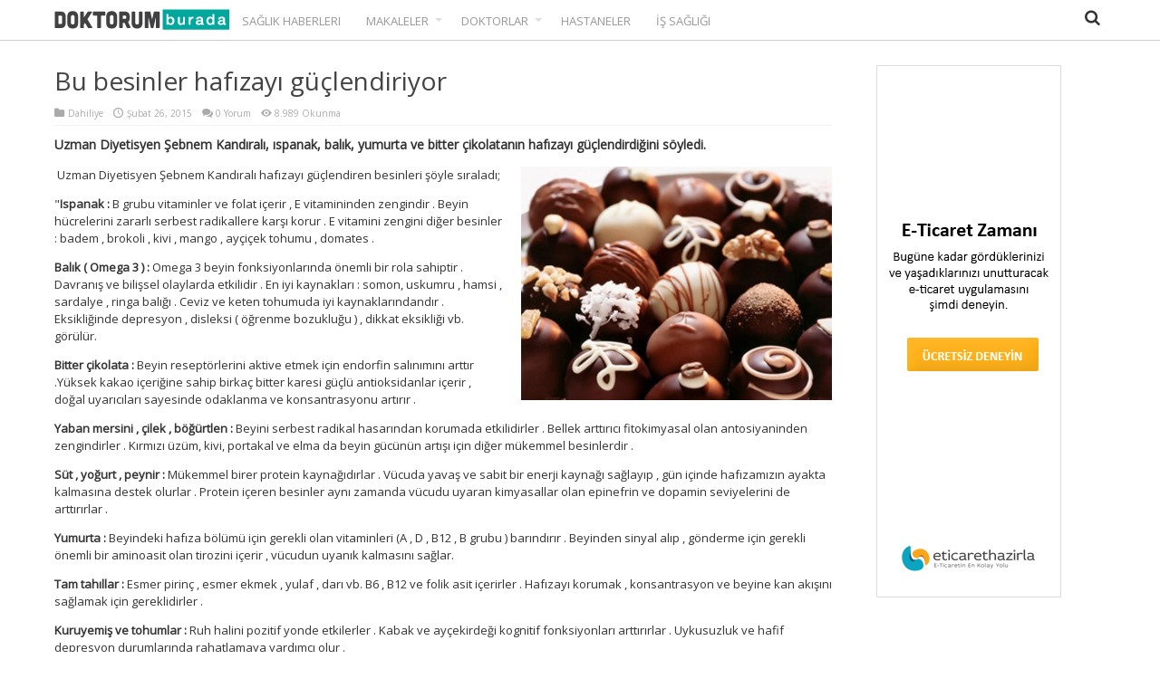

--- FILE ---
content_type: text/html; Charset=UTF-8
request_url: http://www.doktorumburada.com/bu-besinler-hafizayi-guclendiriyor.html
body_size: 21611
content:

<!DOCTYPE html>
<html itemscope itemtype="http://schema.org/Article">
  <head>
    <meta http-equiv="content-type" content="text/html;charset=UTF-8" />
    <title>Bu besinler hafızayı güçlendiriyor</title>
    <meta name="description" content="Bu besinler hafızayı güçlendiriyor" />
    <meta name="keywords" content="Diyetisyen Şebnem Kandıralı, hafızayı güçlendiren gıdalar, hafızaya iyi gelen yiyecekler" />
  <meta itemprop="name" content="Doktorum Burada">
  <meta itemprop="description" content="Doktorum Burada">
  <meta itemprop="image" content="https://plus.google.com/115632481712188514967/posts">
    <meta http-equiv="X-UA-Compatible" content="IE=edge,chrome=1"/>
    <meta name="viewport" content="width=device-width, initial-scale=1, maximum-scale=1, user-scalable=no"/>
    <meta name="rating" content="General" />
    <meta name="expires" content="no" />
    <meta name="language" content="turkish, TR" />
    <meta name="distribution" content="Global" />
    <meta name="googlebot" content="NOODP" />
    <meta name="robots" content="all" />
    <meta name="robots" content="follow" />
    <meta name="robots" content="index" />
    <meta name="revisit-after" content="1 Day" />
<link rel="apple-touch-icon" href="http://www.doktorumburada.com/upload/logos/appleicontouch.png">
<link rel="shortcut icon" href="http://www.doktorumburada.com/upload/logos/favicon.png" />
<!--[if IE]>
<link rel="shortcut icon" href="http://www.doktorumburada.com/upload/logos/favicon.ico">
<![endif]-->


    <link rel="stylesheet" href="http://fonts.googleapis.com/css?family=Open+Sans&subset=latin,latin-ext" type="text/css" media="all"/>
    <link rel="stylesheet" href="/theme/jaridac/css/style.css" type="text/css" media="all"/>
    <link rel="stylesheet" href="/theme/jaridac/css/settings.css" type="text/css" media="all"/>
    <script type="text/javascript" src="/theme/jaridac/component/jquery.js"></script>
    <script type="text/javascript" src="/theme/jaridac/component/jquery-migrate.min.js"></script>
    <script type="text/javascript" src="/theme/jaridac/component/comment-reply.min.js"></script>
	<script type="text/javascript" src="/theme/jaridac/component/jquery.lazyload.js"></script>
	<script type="text/javascript" src="/theme/jaridac/component/jquery.nicescroll.js"></script>

    <!--[if IE]>
      <script type="text/javascript">jQuery(document).ready(function (){ jQuery(".menu-item").has("ul").children("a").attr("aria-haspopup", "true");});</script>
    <![endif]-->
    <!--[if lt IE 9]>
      <script src="/theme/jaridac/component/html5.js"></script>
      <script src="/theme/jaridac/component/selectivizr-min.js"></script>
    <![endif]-->
    <!--[if IE 8]>
      <link rel="stylesheet" type="text/css" media="all" href="/css/ie8.css" />
    <![endif]-->

    <script type='text/javascript'>
      var tievar = {'go_to' : 'Menü'};
    </script>
    
    <noscript>
      <style>
	    .lazy{display:none !important;}
	  </style>
    </noscript>
  </head>

  <body id="top" class="single blog">
    <div class="wrapper full-site">
      <div class="container">
        <header id="theme-header">
          <nav id="main-nav" class="fade-in fixed-nav">
            <div class="container">
              <div class="logo">
                <h1>
                  <a class="logo" href="http://www.doktorumburada.com/" title="Bu besinler hafızayı güçlendiriyor"><img class="logo-img" src="/upload/logos/logo.png" alt="Bu besinler hafızayı güçlendiriyor" /></a>
                </h1>
              </div> 
              <div class="main-menu">
                <ul id="menu-main" class="menu">

                  <li class="menu-item"><a href="saglik-haberleri.html" title="Sağlık Haberleri">Sağlık Haberleri</a></li>

                  <li class="menu-item menu-item-has-children"><a href="makaleler.html" title="Makaleler">Makaleler</a>
                    <ul class="sub-menu">

                      <li class="menu-item"><a href="dermotoloji.html" title="Dermotoloji">Dermotoloji</a></li>

                      <li class="menu-item"><a href="dahiliye.html" title="Dahiliye">Dahiliye</a></li>

                      <li class="menu-item"><a href="kulak-burun-bogaz.html" title="Kulak Burun Boğaz">Kulak Burun Boğaz</a></li>

                      <li class="menu-item"><a href="uroloji.html" title="Üroloji">Üroloji</a></li>

                      <li class="menu-item"><a href="kadin-dogum.html" title="Kadın Doğum">Kadın Doğum</a></li>

                      <li class="menu-item"><a href="gogus-hastaliklari.html" title="Göğüs Hastalıkları">Göğüs Hastalıkları</a></li>

                      <li class="menu-item"><a href="hematolojikan-hastaliklari.html" title="Kan Hastalıkları">Kan Hastalıkları</a></li>

                      <li class="menu-item"><a href="noroloji.html" title="Nöroloji">Nöroloji</a></li>

                      <li class="menu-item"><a href="psikiatri.html" title="Psikiatri">Psikiatri</a></li>

                      <li class="menu-item"><a href="fizik-tedavi-ve-rehabilitasyon.html" title="Fizik Tedavi ve Rehabilitasyon">Fizik Tedavi ve Rehabilitasyon</a></li>

                    </ul>
                  </li>

                  <li class="menu-item menu-item-has-children"><a href="doktorlar.html" title="Doktorlar">Doktorlar</a>
                    <ul class="sub-menu">

                      <li class="menu-item"><a href="genel-cerrahi-20.html" title="Genel Cerrahi">Genel Cerrahi</a></li>

                      <li class="menu-item"><a href="kalpdamar-cerrahisi.html" title="Kalp-Damar Cerrahisi">Kalp-Damar Cerrahisi</a></li>

                      <li class="menu-item"><a href="gogus-hastaliklari-cerrahisi.html" title="Gögüs Hastalıkları Cerrahisi">Gögüs Hastalıkları Cerrahisi</a></li>

                      <li class="menu-item"><a href="beyin-ve-omurilik-cerrahi.html" title="Beyin ve Omurilik Cerrahi">Beyin ve Omurilik Cerrahi</a></li>

                      <li class="menu-item"><a href="estetik-cerrahi.html" title="Estetik Cerrahi">Estetik Cerrahi</a></li>

                      <li class="menu-item"><a href="cocuk-cerrahi.html" title="Çocuk Cerrahi">Çocuk Cerrahi</a></li>

                      <li class="menu-item"><a href="kulak-burun-bogaz-26.html" title="Kulak Burun Boğaz">Kulak Burun Boğaz</a></li>

                      <li class="menu-item"><a href="goz.html" title="Göz ">Göz </a></li>

                      <li class="menu-item"><a href="kadin-dogum-28.html" title="Kadın Doğum">Kadın Doğum</a></li>

                      <li class="menu-item"><a href="uroloji-29.html" title="Üroloji">Üroloji</a></li>

                    </ul>
                  </li>

                  <li class="menu-item"><a href="hastaneler.html" title="Hastaneler">Hastaneler</a></li>

                  <li class="menu-item"><a href="is-sagligi.html" title="İş Sağlığı">İş Sağlığı</a></li>

                </ul>
              </div>
              <div class="search-block">
                <form method="post" id="searchform" action="/arama.html">
                  <input type="text" class="search-input" name="s" value="" />
                  <button class="search-button" type="button"></button>
                </form>
                
                <script>
				  jQuery(".search-button").click(function(){
				    var obj = jQuery(this).parent().find(".search-input");
					if(obj.hasClass("search-active")){
					  jQuery(this).parent().submit();
					}else{
					  obj.addClass("search-active");
				    }
				  })
				  
				  jQuery("#searchform").submit(function(){
					if(jQuery("#searchform").find(".search-input").val().length < 3){return false;};
				  })
				</script>
              </div>
            </div>
          </nav> 
          <div class="clear"></div>
        </header>        <div id="main-content" class="container fade-in">
          <div class="content-wrap">
            <div class="content-bottom">
              <div class="three_fourth">

                <article class="post type-post status-publish format-standard hentry post-listing">
                  <div class="post-inner">

                    <div class="thumbnail thumbImageFull">
                      <a href="bu-besinler-hafizayi-guclendiriyor.html" title="Bu besinler hafızayı güçlendiriyor">
                        <img class="attachment-thumb_880 wp-post-image" src="/news/dahiliye/cikolata.jpg?w=620&amp;h=465" width="620" height="465" alt="Bu besinler hafızayı güçlendiriyor" />
                      </a>
                    </div>
  
                    <h1 class="name post-title entry-title">
                      <span><a href="http://www.doktorumburada.com/bu-besinler-hafizayi-guclendiriyor.html">Bu besinler hafızayı güçlendiriyor</a></span>
                    </h1>
  
                    <p class="post-meta">

                      <span class="post-cats"><a href="http://www.doktorumburada.com/dahiliye.html" title="Dahiliye" rel="category">Dahiliye</a></span>

                      <span class="tie-date">Şubat 26, 2015</span>

                      <span class="post-comments">0 Yorum</span>

                      <span class="post-views">8.989 Okunma</span>
 
                    </p>
                    
                    <div class="entry">                    

                      <p style="font-weight:bold;font-size:14px;">Uzman Diyetisyen Şebnem Kandıralı, ıspanak, balık, yumurta ve bitter çikolatanın hafızayı güçlendirdiğini söyledi.</p>

                      <div class="thumbnail thumbImage" style="width:40%;float:right;margin-left:20px;">
                        <a href="http://www.doktorumburada.com/bu-besinler-hafizayi-guclendiriyor.html" title="Bu besinler hafızayı güçlendiriyor">
                          <img class="attachment-thumb_880 wp-post-image" src="/news/dahiliye/cikolata.jpg?w=620&amp;h=465" width="620" height="465" alt="Bu besinler hafızayı güçlendiriyor" />
                        </a>
                      </div>
<p>&nbsp;Uzman Diyetisyen Şebnem Kandıralı hafızayı güçlendiren besinleri şöyle sıraladı;</p>

<p>&quot;<strong>Ispanak :</strong> B grubu vitaminler ve folat içerir , E vitamininden zengindir . Beyin hücrelerini zararlı serbest radikallere karşı korur . E vitamini zengini diğer besinler : badem , brokoli , kivi , mango , ayçiçek tohumu , domates .</p>

<p><strong>Balık ( Omega 3 ) : </strong>Omega 3 beyin fonksiyonlarında önemli bir rola sahiptir . Davranış ve bilişsel olaylarda etkilidir . En iyi kaynakları : somon, uskumru , hamsi , sardalye , ringa balığı . Ceviz ve keten tohumuda iyi kaynaklarındandır . Eksikliğinde depresyon , disleksi ( öğrenme bozukluğu ) , dikkat eksikliği vb. görülür.</p>

<p><strong>Bitter çikolata : </strong>Beyin reseptörlerini aktive etmek için endorfin salınımını arttır .Yüksek kakao içeriğine sahip birkaç bitter karesi güçlü antioksidanlar içerir , doğal uyarıcıları sayesinde odaklanma ve konsantrasyonu artırır .</p>

<p><strong>Yaban mersini , çilek , böğürtlen :</strong> Beyini serbest radikal hasarından korumada etkilidirler . Bellek arttırıcı fitokimyasal olan antosiyaninden zengindirler . Kırmızı üzüm, kivi, portakal ve elma da beyin gücünün artışı için diğer mükemmel besinlerdir .</p>

<p><strong>Süt , yoğurt , peynir : </strong>Mükemmel birer protein kaynağıdırlar . Vücuda yavaş ve sabit bir enerji kaynağı sağlayıp , gün içinde hafızamızın ayakta kalmasına destek olurlar . Protein içeren besinler aynı zamanda vücudu uyaran kimyasallar olan epinefrin ve dopamin seviyelerini de arttırırlar .</p>

<p><strong>Yumurta : </strong>Beyindeki hafıza bölümü için gerekli olan vitaminleri (A , D , B12 , B grubu ) barındırır . Beyinden sinyal alıp , gönderme için gerekli önemli bir aminoasit olan tirozini içerir , vücudun uyanık kalmasını sağlar.</p>

<p><strong>Tam tahıllar : </strong>Esmer pirinç , esmer ekmek , yulaf , darı vb. B6 , B12 ve folik asit içerirler . Hafızayı korumak , konsantrasyon ve beyine kan akışını sağlamak için gereklidirler .</p>

<p><strong>Kuruyemiş ve tohumlar : </strong>Ruh halini pozitif yonde etkilerler . Kabak ve ayçekirdeği kognitif fonksiyonları arttırırlar . Uykusuzluk ve hafif depresyon durumlarında rahatlamaya yardımcı olur .</p>

<p><strong>Kırmızı lahana : </strong>Beyin hücre hasarını azaltmak ve uzun süreli hafızayı canlandırmak için gerekli polifenolleri ( fisetin ) içerir , bu Alzheimer hastalığının önlenmesi ve tedavisinde yararlıdır. Kırmızı soğanda iyi bir seçimdir .</p>

<p><strong>Brokoli ve kuşkonmaz :</strong> K vitamininin zengin kaynaklarıdır . Bilişsel fonksiyonları ve beyin gücünü arttırmada etkilidirler .</p>

<p><strong>Fıstık ezmesi : </strong>Beyinin odaklanması ve dikkat için gerekli olan B6 vitamininden zengindir . Kızarmış bir dilim ekmek üstüne 1 yemek kaşığı kadar fıstık ezmesi ve üzerine eklenmiş muz dilimleri ile B6 vitamininden zengin bir ara öğün yapabilirsiniz .</p>

<p><strong>Su : </strong>Dehidratasyon ( susuzluk ) beynin kortizol denen bir hormon salgılamasına neden olur . Bu hormondaki artış beynin bilgi depolama kısmının küçülmesine ve hafıza gücünün azalmasına neden olur . Kortizol adrenalin üretimini de artttırır , bu artış beyin fonksiyonunu etkiler ve hafızayı bozar&quot;.</p>

<p>İHA</p>

                    </div>

                    <div class="share-post" style="height:auto;">
                      <ul>
                        <li>
                          <a class="facebook" href="http://www.facebook.com/sharer/sharer.php?s=100&amp;p[url]=http://www.doktorumburada.com/bu-besinler-hafizayi-guclendiriyor.html&amp;p[images][0]=http://www.doktorumburada.com//news/dahiliye/cikolata.jpg&amp;p[title]=Bu besinler hafızayı güçlendiriyor&amp;p[summary]=Uzman Diyetisyen Şebnem Kandıralı, ıspanak, balık, yumurta ve bitter çikolatanın hafızayı güçlendirdiğini söyledi." target="_blank">
                            <i class="tieicon-facebook"></i> Facebook
                          </a>
                        </li>
                        <li>
                          <a class="twitter" href="http://twitter.com/share?url=http://www.doktorumburada.com/bu-besinler-hafizayi-guclendiriyor.html&amp;text=Bu besinler hafızayı güçlendiriyor" target="_blank">
                            <i class="tieicon-twitter"></i> Twitter
                          </a>                      
                        </li>
                        <li>
                          <a class="google" href="https://plus.google.com/share?url=http://www.doktorumburada.com/bu-besinler-hafizayi-guclendiriyor.html" target="_blank">
                            <i class="tieicon-gplus"></i> Google
                          </a>                      
                        </li>
                      </ul>
                      <div class="clear"></div>
                    </div> 

                  </div>
                </article>

                <div class="post-navigation" id="postNavigation">

                  <div class="post-previous"><a href="anne-sutu-icin-naneden-uzak-durun.html" title="Anne sütü için naneden uzak durun!" rel="prev"><span>Önceki:</span> Anne sütü için naneden uzak durun!</a></div>

                  <div class="post-next"><a href="1-kase-salata-kabizliga-birebir.html" title="1 kase salata kabızlığa birebir!" rel="next"><span>Sonraki:</span> 1 kase salata kabızlığa birebir!</a></div>

                </div>
              <div id="comments">

                <div id="respond" class="comment-respond">
                  <h3 id="reply-title" class="comment-reply-title">Yorum <small><a rel="nofollow" id="cancel-comment-reply-link" href="48.html#respond" style="display:none;"> - Yanıtı İptal Et</a></small></h3>
                  <p class="comment-notes" id="senderForm" style="padding-top:10px;">e-Mail adresiniz yayınlanmayacaktır. Lütfen <span class="required">*</span> işaretli alanları doldurunuz.</p> 
                  <p class="comment-form-author" style="margin:5px 0;"><label for="author">Ad Soyad</label> <span class="required">*</span><input id="author" name="author" type="text" value="" size="30" /></p>
                  <p class="comment-form-email" style="margin:5px 0;"><label for="email">e-Mail</label> <span class="required">*</span><input id="email" name="email" type="text" value="" size="30" /></p>
                  <p class="comment-form-url" style="margin:5px 0;"><label for="url">Websiteniz</label><input id="url" name="url" type="text" value="" size="30" /></p>
                  <p class="comment-form-comment" style="margin:5px 0;">
                    <label for="comment">Yorumunuz</label>
                    <textarea id="comment" name="comment" cols="45" rows="8"></textarea>
                  </p>
                  <p class="form-submit">
                    <input onclick="submitForm();" name="submit" type="submit" id="submit" value="Yorumu Gönder"/>
                    <input type="hidden" name="comment_post_ID" id="comment_post_ID" value="185" />
                    <input type="hidden" name="comment_parent" id="comment_parent" value="0" />
                    <input type="hidden" name="comment_table" id="comment_table" value="news" />
                  </p>
                </div>
              </div> 
                    
			  <script>
                function submitForm(){
                  var author = encodeURIComponent(jQuery("#author").val());
                  if (author == ""){jQuery("#senderForm").html("<font style='color:#D20000;'>Ad Soyad giriniz</font>");jQuery("#author").focus();return false;}
                  
                  var email = encodeURIComponent(jQuery("#email").val());
                  if (email == ""){jQuery("#senderForm").html("<font style='color:#900000;'>e-Mail giriniz</font>");jQuery("#email").focus();return false;}
                    
                  var comment = encodeURIComponent(jQuery("#comment").val());
                  if (comment == ""){jQuery("#senderForm").html("<font style='color:#900000;'>Yorum giriniz</font>");jQuery("#comment").focus();return false;}
                  
                  jQuery("#senderForm").html("<font style='color:#009000;'>Bekleyiniz</font>");

                  var url = encodeURIComponent(jQuery("#url").val());
                  var comment_post_ID = encodeURIComponent(jQuery("#comment_post_ID").val());
                  var comment_parent = encodeURIComponent(jQuery("#comment_parent").val());
                  var comment_table = encodeURIComponent(jQuery("#comment_table").val());
                  
                  var commentLink = "/theme/jaridac/includes/commentSave.asp?author=" + author + "&email=" + email + "&url=" + url + "&comment=" + comment + "&comment_post_ID=" + comment_post_ID + "&comment_parent=" + comment_parent + "&comment_table=" + comment_table;

                  jQuery("#senderForm").load(commentLink);
                }
              </script>

              </div>
              
              <div class="one_fourth last">
<a href="http://www.eticarethazirla.com/" target="_blank"><img src="/upload/stylesBlock/eticaret_reklam.jpg" alt="içerik sağ" /></a>              
              </div>
            </div> 
          </div>
        </div>  
      </div>

      <div class="footer-bottom fade-in">
            
        <div class="container footer-bottom-content">
Doktorum Burada      
        </div>
        <div class="clear"></div>

        <div class="container">
          <div class="social-icons icon_flat">

            <a class="ttip" title="Facebook" href="https://www.facebook.com/habernette.net" target="_blank"><i class="tieicon-facebook"></i></a>

            <a class="ttip" title="Twitter" href="https://twitter.com/habernette" target="_blank"><i class="tieicon-twitter"></i></a>

            <a class="ttip" title="Google plus" href="https://plus.google.com/115632481712188514967/posts" target="_blank"><i class="tieicon-gplus"></i></a>

          </div>
          <span id="ofisassist" class="copy" style="padding-top:6px;float:left;margin-right:5px;">
            <a href="http://www.ofisassist.com" title="Ofisassist Bilgi Yönetim Sistemleri" target="_blank" style="padding-right:5px;border-right:1px solid #666;float:left;line-height:9px;"><img width="167" height="30" src="/OAsystem/images/ofislogo.png" /></a>
          </span>
          <div class="alignleft">
            © Tüm Hakları Saklıdır. 2015 <a href='/'>doktorumburada.com</a> | Tüm Hakları Saklıdır.
          </div>
        </div> 
        <div class="clear"></div>
      </div> 
    </div>
    <div id="topcontrol" class="tieicon-up-open" title="Yukarı"></div>
  
    <script type="text/javascript" src="/theme/jaridac/component/tie-scripts.js"></script>
    <script type="text/javascript" src="/theme/jaridac/component/jquery.cycle.all.js"></script>
    <script type="text/javascript" src="/theme/jaridac/component/galleria/galleria-1.3.5.min.js"></script>

  </body>
</html>

--- FILE ---
content_type: text/css
request_url: http://www.doktorumburada.com/theme/jaridac/css/style.css
body_size: 104228
content:
@charset "UTF-8";
@font-face{
	font-family:'tiefontello';
	src:url('/theme/jaridac/css/fonts/tiefontello.eot');
	src:url('/theme/jaridac/css/fonts/tiefontello.eot#iefix') format('embedded-opentype'),url('/theme/jaridac/css/fonts/tiefontello.woff') format('woff'),url('/theme/jaridac/css/fonts/tiefontello.ttf') format('truetype'),url('/theme/jaridac/css/fonts/tiefontello.svg#fontello') format('svg');font-weight:normal;font-style:normal;}
@media screen and (-webkit-min-device-pixel-ratio:0) {
	@font-face{font-family:'tiefontello';src:url('/theme/jaridac/css/fonts/tiefontello.svg#fontello') format('svg');}
}
[class^="tieicon-"]:before,[class*=" tieicon-"]:before,.search-block .search-button:before,#main-nav li.menu-item-home a:before,blockquote:before,.rss-cat-icon:before,#twitter-widget li:before,.flex-direction-nav a:before,span.tie-date:before,span.post-comments:before,span.post-views:before,span.post-meta-author:before,span.post-cats:before{
	font-family:"tiefontello";font-style:normal;font-weight:normal;speak:none;width:32px;height:32px;display:inline-block;text-decoration:inherit;text-align:center;font-variant:normal;text-transform:none;line-height:32px;font-size:18px;-webkit-font-smoothing:antialiased;-o-transform:scale(1);text-rendering:optimizeLegibility;text-shadow:none;}
*{padding:0;margin:0;outline:none;list-style:none;border:0 none;}
html{-ms-touch-action:manipulation;touch-action:manipulation;}
body{background:#FFF url("/theme/jaridac/images/patterns/body-bg13.png") top center;color:#333;font-family:Open Sans,sans-serif;font-size:13px;}
pre,code{direction:ltr;background:url("/theme/jaridac/images/code-bg.png");font:11px/19px 'andale mono','lucida console',monospace;padding:3px;display:block;overflow-x:visible;overflow-y:hidden;margin:0 0 20px 0;color:#666;border-top:1px solid #E1E1E1;border-left:1px solid #E1E1E1;border-bottom:1px solid #F0F0F0;border-right:1px solid #F0F0F0;}
h1,h2,h3,h4,h5,h6{font-weight:normal;}
.alignright{float:right;}
.alignleft{float:left;}
.aligncenter{clear:both;margin-left:auto;margin-right:auto;}
a{color:#444;text-decoration:none;-webkit-transition:all ease-in-out 0.2s;-moz-transition:all ease-in-out 0.2s;-o-transition:all ease-in-out 0.2s;transition:all ease-in-out 0.2s;}
a:hover{color:#000;}
.clear{clear:both;}
.post-title a,ul.slider-navigation li,.pagenavi a,a.more-link,.main-menu li a,.subscribe-icons a,.flickr_badge_image img,.mega-menu-link img{webkit-transition:all .2s ease-in-out;-moz-transition:all .2s ease-in-out;-o-transition:all .2s ease-in-out;-ms-transition:all .2s ease-in-out;transition:all .2s ease-in-out;}
.button,a.button,#main-content input[type="submit"],#main-content input[type="submit"]:focus,span.onsale{padding:6px 8px;display:inline-block;border:0px;font-weight:bold;cursor:pointer;line-height:17px;width:auto;-webkit-transition:all 0.3s ease-in-out;-moz-transition:all 0.3s ease-in-out;-o-transition:all 0.3s ease-in-out;-ms-transition:all 0.3s ease-in-out;transition:all 0.3s ease-in-out;background:#0099A8;color:#FFF;text-decoration:none;-webkit-appearance:none!important;-moz-appearance:none!important;appearance:none!important;}
.button:hover,a.button:hover,#main-content input[type="submit"]:hover{background:#444!important;text-decoration:none!important;}
textarea,input[type=text],input[type=password],input[type=email],select{border:1px solid #e0e0e0;padding:8px 6px;outline:none;font-size:13px;color:#888;margin:0;max-width:100%;display:block;background:#fff;-webkit-box-shadow:0px 2px 0px 0px rgba(0,0,0,0.03);box-shadow:0px 2px 0px 0px rgba(0,0,0,0.03);transition:all .2s linear;-o-transition:all .2s linear;-moz-transition:all .2s linear;-webkit-transition:all .2s linear;}
input,select{cursor:pointer;}
input[type=text],input[type=password],input[type=email]{cursor:text;}
textarea{overflow:auto;width:97%;}
textarea,input{padding:5px;outline:none;}
select{padding:2px;}
option{padding:0 4px;}
input[type=button],button{padding:4px;cursor:pointer;vertical-align:middle;}
input.text_input,textarea.textarea{border:1px solid #ccc;-moz-border-radius:1px;-webkit-border-radius:1px;border-radius:1px;}
input.text_input:focus,textarea.textarea:focus{border:1px solid #999;}
::-moz-selection{background:#0099A8;color:#fff;text-shadow:none;}
::selection{background:#0099A8;color:#fff;text-shadow:none;}
::-webkit-scrollbar{width:8px;height:8px;}
::-webkit-scrollbar-track{background:#FFFFFF;-webkit-box-shadow:inset 1px 1px 2px #E0E0E0;border:1px solid #D8D8D8;}
::-webkit-scrollbar-thumb{background:#0099A8;-webkit-box-shadow:inset 1px 1px 2px rgba(155,155,155,0.4);}
::-webkit-scrollbar-thumb:hover{-webkit-box-shadow:inset 1px 1px 10px rgba(0,0,0,0.3);}
::-webkit-scrollbar-thumb:active{background:#888;-webkit-box-shadow:inset 1px 1px 2px rgba(0,0,0,0.3);}
.background-cover{-webkit-background-size:cover;-moz-background-size:cover;-o-background-size:cover;background-size:cover;position:fixed;background-repeat:no-repeat;top:0;left:0;z-index:0;overflow:hidden;width:100%;height:100%;}
.wrapper{position:relative;z-index:1;width:1220px;margin:0 auto;-moz-box-shadow:0px 0px 10px 0px rgba(0,0,0,0.5);-webkit-box-shadow:0px 0px 10px 0px rgba(0,0,0,0.5);box-shadow:0px 0px 10px 0px rgba(0,0,0,0.5);background:#FFF;}
.wrapper.full-site,.wrapper.layout-2c.full-site{width:100%!important;-moz-box-shadow:none;-webkit-box-shadow:none;box-shadow:none;}
.wrapper:after,#main-content:after{display:block;visibility:hidden;clear:both;height:0;content:" ";}
.container{width:1160px;margin:0 auto;}
.wrapper.layout-2c{width:1020px;}
.wrapper.layout-2c .container,.wrapper.layout-2c header#theme-header,.wrapper.layout-2c #main-nav,.wrapper.layout-2c #footer-widget-area,.wrapper.layout-2c .scroll-box-wide .group_items{width:955px;}
.wrapper.layout-2c .header-content{margin:0 -32px;padding:25px 32px;}
.wrapper.layout-2c .sidebar-narrow{display:none;}
.wrapper.layout-2c .cats-review-box .reviews-cat{width:304px;margin-right:15px;}
.wrapper.layout-2c .cats-review-box .reviews-cat h4{width:190px;}
.wrapper.layout-2c .wide-news-item,.wrapper.layout-2c .scroll-box-wide.scroll-box .scroll-item{width:231px;margin-right:10px;}
header#theme-header{margin:0 0 35px;position:relative;z-index:1;}
header#theme-header:after,#signup_form:after,#buddypress:after,#main-nav:after{display:block;visibility:hidden;clear:both;height:0;content:".";}
.top-nav{background:#2c2c2c;border-bottom:4px solid #0099A8;height:30px;z-index:3;position:relative;}
.top-nav .menu-alert{float:left;color:#666;padding:8px 0;font-style:italic;}
.top-nav ul{float:left;}
.top-nav ul li{position:relative;display:inline-block;float:left;margin-right:20px;}
.top-nav ul li a,.top-nav .breaking-news a{display:inline-block;height:30px;line-height:30px;color:#ccc;padding:0;text-shadow:0 1px 1px #000;font-size:12px;}
.top-nav ul li a:hover,.top-nav .breaking-news a:hover{color:#FFF;}
.top-nav ul ul{background:#2c2c2c;display:none;padding:0;position:absolute;top:30px;width:180px;z-index:99999;float:left;-webkit-box-shadow:0 1px 2px rgba(0,0,0,0.4);box-shadow:0 1px 2px rgba(0,0,0,0.4);-moz-box-shadow:0 1px 2px rgba(0,0,0,0.4);}
.top-nav ul ul li{background:none!important;border:none!important;z-index:99999;min-width:180px;}
.top-nav ul ul ul{right:auto;left:100%;top:0;z-index:99999;}
.top-nav ul ul a{background:none!important;height:auto!important;line-height:1em;padding:10px 10px!important;width:160px;display:block!important;margin-right:0!important;z-index:99999;color:#ccc!important;}
.top-nav ul ul li.current-menu-item:after{display:none;}
.top-nav ul li:hover>a,.top-nav ul :hover>a,.top-nav ul li.current-menu-item a{color:#fff;}
.top-nav ul ul li:hover>a,.top-nav ul ul :hover>a{color:#fff!important;padding:10px 5px 10px 15px;}
.top-nav ul li:hover>ul{display:block;}
.search-block{height:30px;overflow:hidden;float:right;margin-left:5px;}
.search-block .search-input{color:#333;background:#fff;float:right;font:normal 11px tahoma;padding:7px 0;width:0;border:1px solid transparent;-webkit-transition:all ease-in-out 0.4s;-moz-transition:all ease-in-out 0.4s;-o-transition:all ease-in-out 0.4s;transition:all ease-in-out 0.4s;-webkit-border-radius:0;-moz-border-radius:0;border-radius:0;}
.search-block .search-button{background:transparent;position:absolute;right:0px;cursor:pointer;height:29px;width:30px;display:block;border:0 none;-webkit-border-radius:0;-moz-border-radius:0;border-radius:0;-webkit-transition:all ease-in-out 0.4s;-moz-transition:all ease-in-out 0.4s;-o-transition:all ease-in-out 0.4s;transition:all ease-in-out 0.4s;padding:0;margin:0;}
.search-block button.search-button:before{content:'🔍';font-size:18px;width:30px;height:29px;line-height:28px;color:#333;}
.search-block .search-active{width:100px;border-color:#ddd;padding:7px 12px;}
#tie_lang_switcher{float:right;padding:9px 5px 0;}
#tie_lang_switcher img{margin:0 2px;}
#tie_lang_switcher a{opacity:0.4;line-height:0;}
#tie_lang_switcher a:hover{opacity:1;}
.top-nav .social-icons{float:right;margin:3px 5px 0 0;}
.top-nav .social-icons [class^="tieicon-"]:before,.top-nav .social-icons [class*=" tieicon-"]:before,.footer-bottom .social-icons [class^="tieicon-"]:before,.footer-bottom .social-icons [class*=" tieicon-"]:before{width:20px;height:24px;line-height:24px;font-size:16px;color:#888;}
.header-content{padding:25px 0;background:url("/theme/jaridac/images/top-shadow.png") no-repeat top;}
.logo{float:left;}
.logo img{max-width:100%;}
.logo h1,.logo h2{line-height:26px;}
.logo strong{display:none;}
.logo span{font-weight:normal;font-size:14px;}
#main-nav{background:#fff;margin:0 auto;min-height:34px;border-bottom:1px solid #ccc;z-index:12;}

#theme-header .sub-nav{background:#0099A8;padding-left:6px;overflow:hidden;padding-bottom:5px;}
#theme-header .sub-nav ul li{float:left;border-right:1px solid #FFF;cursor:pointer;}
#theme-header .sub-nav ul li:hover{background-color:rgba(0, 0, 0, 0.3);}
#theme-header .sub-nav ul li:last-child{border-right:none;}
#theme-header .sub-nav ul li a{display:inline-block;padding:0 16px;line-height:20px;color:#fff;text-shadow:1px 1px #666;text-transform:uppercase;}
#theme-header .sub-nav ul li:hover a{text-shadow:1px 1px #000;}
h3 .editors{display:block;font-size:12px;}
#galleria{height:465px;margin-bottom:20px;}

#main-nav .container{position:relative;}
#main-nav .menu-alert{float:left;padding:18px 0 0 10px;font-style:italic;color:#FFF;}
#top-menu-mob,#main-menu-mob{display:none;}
#main-nav ul li{text-transform:uppercase;font-size:13px;position:relative;display:inline-block;float:left;height:34px;}
#main-nav ul li:first-child,#main-nav ul li:first-child a{border:0 none;}
#main-nav ul li:last-child a{border-right:0 none;}
#main-nav ul li a{display:inline-block;height:34px;line-height:36px;color:#999;padding:0 14px;position:relative;}
#main-nav ul li.parent-list a,.top-nav ul li.parent-list a{padding-right:22px;}
#main-nav ul li a .sub-indicator,.top-menu ul li a .sub-indicator{right:7px;top:50%;margin-top:-2px;position:absolute;display:inline-block;content:'';width:0;height:0;border:4px solid transparent;border-top:4px solid #ddd;}
#main-nav ul li a:hover{}
#main-nav ul ul{display:none;padding:0;position:absolute;top:34px;width:180px;z-index:99999;float:left;background:#2d2d2d!important;-webkit-box-shadow:0 3px 4px 1px rgba(0,0,0,0.2);box-shadow:0 3px 4px 1px rgba(0,0,0,0.2);-webkit-border-bottom-right-radius:3px;-webkit-border-bottom-left-radius:3px;-moz-border-radius-bottomright:3px;-moz-border-radius-bottomleft:3px;border-bottom-right-radius:3px;border-bottom-left-radius:3px;}
#main-nav ul ul li,#main-nav ul ul li:first-child{background:none!important;z-index:99999;min-width:180px;border:0 none;border-bottom:1px solid #222;border-top:1px solid #383838;font-size:13px;height:auto;margin:0;}
#main-nav ul ul li:first-child,#main-nav ul li.current-menu-item ul li:first-child,#main-nav ul li.current-menu-parent ul li:first-child,#main-nav ul li.current-page-ancestor ul li:first-child{border-top:0 none!important;}
#main-nav ul ul ul,#main-nav ul li.current-menu-item ul ul,#main-nav ul li.current-menu-parent ul ul,#main-nav ul li.current-page-ancestor ul ul{right:auto;left:100%;top:0!important;z-index:99999;}
#main-nav ul.sub-menu a,#main-nav ul ul li.current-menu-item a,#main-nav ul ul li.current-menu-parent a,#main-nav ul ul li.current-page-ancestor a{border:0 none;background:none!important;height:auto!important;line-height:1em;padding:10px!important;width:160px;display:block!important;margin-right:0!important;z-index:99999;color:#ccc!important;text-shadow:0 1px 1px #000!important;}
#main-nav ul li.current-menu-item ul a,#main-nav ul li.current-menu-parent ul a,#main-nav ul li.current-page-ancestor ul a{color:#eee!important;text-shadow:0 1px 1px #222!important;}
#main-nav ul li:hover>a,#main-nav ul :hover>a{color:#333;}
#main-nav ul ul li:hover>a,#main-nav ul ul :hover>a{color:#FFF!important;padding-left:15px!important;padding-right:5px!important;}
#main-nav ul li:hover>ul{display:block;}
#main-nav ul li.current-menu-item,#main-nav ul li.current-menu-parent,#main-nav ul li.current-page-ancestor{margin-top:0;height:50px;border-left:0 none!important;}
#main-nav ul li.current-menu-item ul.sub-menu a,#main-nav ul li.current-menu-item ul.sub-menu a:hover,#main-nav ul li.current-menu-parent ul.sub-menu a,#main-nav ul li.current-menu-parent ul.sub-menu a:hover #main-nav ul li.current-page-ancestor ul.sub-menu a,#main-nav ul li.current-page-ancestor ul.sub-menu a:hover{background:none!important;}
#main-nav ul li.current-menu-item a,#main-nav ul li.current-menu-item a:hover,#main-nav ul li.current-menu-parent a,#main-nav ul li.current-menu-parent a:hover,#main-nav ul li.current-page-ancestor a,#main-nav ul li.current-page-ancestor a:hover{background:#0099A8;text-shadow:0 1px 1px #b43300;color:#FFF;height:50px;line-height:50px;border-left:0 none!important;}
#main-nav ul.sub-menu li.current-menu-item,#main-nav ul.sub-menu li.current-menu-item a,#main-nav li.current-menu-item ul.sub-menu a,#main-nav ul.sub-menu li.current-menu-parent,#main-nav ul.sub-menu li.current-menu-parent a,#main-nav li.current-menu-parent ul.sub-menu a,#main-nav ul.sub-menu li.current-page-ancestor,#main-nav ul.sub-menu li.current-page-ancestor a,#main-nav li.current-page-ancestor ul.sub-menu a{height:auto!important;line-height:12px;}
#main-nav ul li.menu-item-home ul li a,#main-nav ul ul li.menu-item-home a,#main-nav ul li.menu-item-home ul li a:hover{background-color:transparent!important;text-indent:0;background-image:none!important;height:auto!important;width:auto;}
#main-menu-mob,#top-menu-mob{background:#222;width:730px;padding:5px;border:1px solid #000;color:#DDD;height:27px;margin:10px 0;}
#top-menu-mob{width:350px;margin:2px 0 0 0;}
#main-nav.fixed-nav,.wrapper.layout-2c #main-nav.fixed-nav,#main-nav-uber.fixed-nav,.wrapper.layout-2c #main-nav-uber.fixed-nav{position:fixed;top:0;left:0;padding-top:5px;width:100%!important;z-index:999;}
/*#main-nav.fixed-nav,.wrapper.layout-2c #main-nav.fixed-nav{-webkit-box-shadow:0px 0px 5px 2px rgba(0,0,0,0.1);-moz-box-shadow:0px 0px 5px 2px rgba(0,0,0,0.1);box-shadow:0px 0px 5px 2px rgba(0,0,0,0.1);}*/
body.admin-bar #main-nav.fixed-nav,body.admin-bar .wrapper.layout-2c #main-nav.fixed-nav,body.admin-bar #main-nav-uber.fixed-nav,body.admin-bar .wrapper.layout-2c #main-nav-uber.fixed-nav{top:32px;}
#main-nav ul li.mega-menu{position:static;}
#main-nav ul li .mega-menu-block ul.sub-menu{display:none;top:0!important;position:static;-webkit-box-shadow:none;box-shadow:none;margin:30px 0 30px 30px;border-bottom:1px solid #383838;}
#main-nav ul li .mega-menu-block ul.sub-menu ul{position:absolute;margin:0;}
#main-nav ul li.mega-menu .mega-menu-block{background:#2d2d2d;display:none;padding:0;position:absolute;top:50px;width:100%;z-index:99999;left:0;-webkit-box-shadow:0 3px 4px 1px rgba(0,0,0,0.2);box-shadow:0 3px 4px 1px rgba(0,0,0,0.2);}
.mega-menu-content{color:#FFF;float:right;width:950px;}
.wrapper.layout-2c .mega-menu-content{width:740px;}
.mega-menu-item{float:left;width:28%;padding:30px 0 30px 4%;}
.mega-menu-item.last-column{padding-right:4%;}
.mega-menu-item img{width:100%;max-width:100%;height:auto;margin-bottom:10px;opacity:.8;}
.mega-menu-item img:hover{opacity:1;}
#main-nav ul li .mega-menu-item a,#main-nav ul li.current-menu-parent .mega-menu-item a,#main-nav ul li.current-menu-parent .mega-menu-item a:hover,#main-nav ul li.current-menu-item .mega-menu-item a,#main-nav ul li.current-menu-item .mega-menu-item a:hover{display:block;height:auto;line-height:20px;padding:0;border:0 none;background:transparent!important;}
.full-mega-menu .mega-menu-content{width:100%;}
.breaking-news{float:left;height:30px;position:relative;overflow:hidden;min-width:55%;}
.breaking-news span{background:#0099A8;display:block;float:left;padding:0 10px;height:30px;line-height:30px;color:#FFF;text-transform:uppercase;font-size:10pt;margin-right:10px;}
.breaking-news ul{float:left;}
.breaking-news ul li{display:none}
.breaking-news ul li:first-child{display:block}
.breaking-news ul a{padding:8px;display:block;white-space:nowrap;}
#main-content{margin:20px auto 0;position:relative;z-index:0;}
.content-wrap-wide .content{width:820px;}
.full-width{background-image:none;}
.content{float:left;width:620px;}
div.not-found{padding:20px;}
.full-width .content,body.error404 .content{width:auto;float:none;}
.cat-box{margin-bottom:45px;border-top:5px solid #0099A8;position:relative;}
.empty-space{height:30px;}
.wide-box .empty-space,.recent-box .recent-post1.recent-post-blog .empty-space{height:20px;}
.recent-box .recent-post-blog .empty-space{height:0;}
h2.cat-box-title{background:#0099A8;color:#FFF;float:left;padding:0px 10px 2px;font-size:16px;text-transform:uppercase;position:absolute;left:0;top:0;z-index:6;}
h2.cat-box-title a{color:#FFF;}
h2.cat-box-title a:hover{color:#DDD;}
p.post-meta{color:#aaa;margin:7px 0;font-size:10px;}
p.post-meta a{color:#aaa;}
p.post-meta a:hover{border-bottom:1px #000 dotted;color:#000;text-decoration:none;}
.post-meta .stars-small{float:left;margin:-1px 5px 0 0;}
.cat-box.column2{float:left;width:300px;margin-right:20px;}
.column2.last-column,.wide-box li.last-column{margin-left:0;margin-right:0;}
.column2 li,li.other-news{overflow:auto;padding:5px 0;border-bottom:1px solid #eaeaea;-webkit-transition:all .40s;-moz-transition:all .40s;-o-transition:all .40s;transition:all .40s;}
.column2 li h3{font-size:13px;}
li.first-news p{padding:0;}
.column2 li.first-news{border-bottom:1px solid #eaeaea;padding:0 0 10px;}
.wide-box li{overflow:hidden;padding:5px 0;border-bottom:1px solid #eaeaea;-webkit-transition:all .40s;-moz-transition:all .40s;-o-transition:all .40s;transition:all .40s;width:292px;float:left;margin-right:24px;}
.wide-box ul{overflow:hidden;}
.wide-box li.first-news p.post-meta{margin:10px 0;}
.wide-box li.first-news{border-bottom:1px solid #eaeaea;padding:0 0 10px;width:100%;float:none;height:auto;margin:0;}
.wide-box li.first-news .post-thumbnail{margin-right:24px;}
.wide-cat-box .wide-news-item{width:282px;float:left;margin-right:10.5px;}
.wide-cat-box .last-col{margin-right:0!important;}
.list-box,.wide-box{clear:both;}
.list-box li{overflow:hidden;padding:5px 0;width:300px;float:right;clear:right;}
.list-box li.first-news p.post-meta{margin:10px 0;}
.list-box li.first-news{padding:0;width:300px;float:left;}
.pic-box li.first-pic{padding:0;width:300px;float:left;margin:0;}
.pic-box li{overflow:hidden;float:left;margin:10px 0 0 10px;}
.pic-box .first-pic .post-thumbnail a{color:#FFF;}
.cat-box.pic-box li .post-thumbnail{margin:0;}
.scroll-box{clear:both;}
.scroll-box .cat-box-content{position:relative;}
.scroll-box .scroll-item{float:left;width:200px;margin-right:10px;height:190px;}
.scroll-box .scroll-item .post-meta .stars-small{float:none;margin-top:3px;}
/*.group_items-box,.group_items{height:190px!important;width:620px!important;overflow:hidden;}*/
.group_items-box,.group_items{height:190px!important;overflow:hidden;}
.group_items .scroll-item:last-child{margin-right:0!important;}
.scroll-nav{z-index:10;position:absolute;top:0;right:0;}
.scroll-nav a{background-color:#0099A8;width:25px;height:20px;overflow:hidden;display:inline-block;margin-left:2px;-webkit-transition:all .40s;-moz-transition:all .40s;-o-transition:all .40s;transition:all .40s;float:right;}
.scroll-nav a:hover{background-color:#939393!important;}
.scroll-nav a .tieicon-left-open:before{content:'\e75d';}
.scroll-nav a .tieicon-right-open:before{content:'\e75e';}
.scroll-nav a i:before{width:25px;height:20px;line-height:20px;color:#FFF;font-size:14px;}
.scroll-box-wide{margin-top:20px;}
.scroll-box-wide .group_items-box,.scroll-box-wide .group_items{height:220px!important;width:1160px!important;}
.layout-2c .scroll-box-wide .group_items-box,.layout-2c .scroll-box-wide .group_items{height:220px!important;width:955px!important;}
.scroll-box-wide.scroll-box .scroll-item{width:282px;height:220px;margin-right:10.5px;}
.recent-box{clear:both;}
.recent-box .cat-box-content{position:relative;}
.recent-box .recent-item{float:left;width:200px;margin:0 10px 10px 0;height:190px;}
.recent-box .recent-item:nth-child(3n+3){margin-right:0;}
.recent-box .item-list{padding:15px 0;}
.recent-box .item-list:first-child{padding:0 0 15px;}
.recent-box .item-list h2,.cat-box.wide-box .first-news h2{padding-top:10px;}
.recent-box .item-list p.post-meta{margin-bottom:0;}
.recent-box-pagination{position:relative;margin:-46px 0 45px;border-top:1px solid #f2f2f2;}
.recent-box-pagination .pagination{margin:0;}
.divider{background:url("/theme/jaridac/images/stripe.png");height:10px;overflow:hidden;margin:10px 0 20px;clear:both;}
.cats-review-box .cat-box-content{padding-top:35px;overflow:hidden;}
.cats-review-box .reviews-cat{width:360px;margin-right:40px;float:left}
.cats-review-box .reviews-cat:last-child{margin-right:0!important;}
.cats-review-box .reviews-cat h3{font-size:16px;text-transform:uppercase;padding-bottom:5px;border-bottom:3px solid #333;}
.cats-review-box .reviews-cat li{padding:7px 5px;border-bottom:1px solid #ddd;overflow:hidden;}
.cats-review-box .reviews-cat h4{font-weight:bold;display:inline-block;padding-top:2px;line-height:20px;overflow:hidden;text-overflow:ellipsis;white-space:nowrap;width:247px;}
.cats-review-box .reviews-cat .stars-large{float:right;}
.page-head{padding:3px 0;overflow:hidden;}
.page-head .stripe-line{margin-top:7px;}
.page-title{float:left;margin-bottom:10px;font-size:26px;color:#000;}
a.rss-cat-icon{float:right;content:'\f09e';width:16px;height:16px;margin:6px 0 0 4px;display:block;}
a.rss-cat-icon:before{content:'\f09e';width:16px;height:16px;font-size:16px;line-height:16px;color:#f8bc2e;}
.archive-meta{padding:15px 0;}
.author-bio{clear:both;overflow:hidden;padding:15px 3px;}
#author-avatar{float:left;margin-right:15px;}
#author-avatar img{border:1px solid #ccc;padding:4px;background:#fff;float:left;margin:0 10px 5px 0;border-radius:50%;box-shadow:0 0 3px 0 #B5B5B5;-moz-box-shadow:0 0 3px 0 #b5b5b5;-webkit-box-shadow:0 0 3px 0 #B5B5B5;}
/*
.post{margin-bottom:20px;}
.post-inner{padding-bottom:20px;}
*/
.single-post-thumb{line-height:0;}
.single-post-thumb img{width:100%;height:auto;}
.head-lightbox a{cursor:-webkit-zoom-in;cursor:-moz-zoom-in;cursor:zoom-in;}
.head-lightbox a:hover{opacity:.8;}
.single-post-caption{background:#eee;text-align:center;color:#555;padding:5px;font-size:90%;}
.post-title{margin-bottom:10px;font-size:28px;}
.post-inner p.post-meta{border-bottom:1px solid #f2f2f2;padding-bottom:5px;margin-bottom:10px;}
p.post-meta span{display:inline-block;margin-right:8px;}
span.tie-date:before,span.post-comments:before,span.post-views:before,span.post-meta-author:before,span.post-cats:before{font-size:12px;width:15px;height:15px;line-height:15px;text-align:left;}
span.tie-date:before{content:'\e805';}
span.post-comments:before{content:'\e802'}
span.post-views:before{content:'\e804';}
span.post-cats:before{content:'\e803';}
span.post-meta-author:before{content:'\e806';}
.item-list{border-bottom:1px solid #f2f2f2;padding:20px 0;clear:both;}
.item-list p.post-meta{margin:10px 0;}
.archive-wide-thumb{margin:0 0 10px!important;}
.archive-wide-thumb a:hover img{opacity:0.8}
.archives_2col .item-list{width:300px;float:left;clear:none;border:0 none;}
.archives_2col .item-list .post-thumbnail{float:none;margin:0 0 10px 0;}
.archives_2col .item-list .post-thumbnail img{width:100%;height:auto;}
.archives_2col .item-list.item_1{margin-right:20px;}
.archives_2col .sep{clear:both;border-bottom:1px solid #f2f2f2;}
.page-link{margin:15px 0 0;padding:10px;background:#f2f2f2;}
.page-link a{color:#FFF!important;padding:5px 6px;background:#555;}
.page-link a:hover{background:#333;}
.edit-link{clear:both;display:block;margin-top:10px;}
.post-tag{margin:-10px 0 20px}
.post-tag a{border-color:#dedede #d8d8d8 #d3d3d3;text-shadow:0 1px 0 #fff;-webkit-box-shadow:0 1px 1px #eaeaea,inset 0 1px 0 #fbfbfb;-moz-box-shadow:0 1px 1px #eaeaea,inset 0 1px 0 #fbfbfb;box-shadow:0 1px 1px #eaeaea,inset 0 1px 0 #fbfbfb;background:#ffffff;background:-moz-linear-gradient(top,#ffffff 0%,#f6f6f6 47%,#ededed 100%);background:-webkit-gradient(linear,left top,left bottom,color-stop(0%,#ffffff),color-stop(47%,#f6f6f6),color-stop(100%,#ededed));background:-webkit-linear-gradient(top,#ffffff 0%,#f6f6f6 47%,#ededed 100%);background:-o-linear-gradient(top,#ffffff 0%,#f6f6f6 47%,#ededed 100%);background:-ms-linear-gradient(top,#ffffff 0%,#f6f6f6 47%,#ededed 100%);background:linear-gradient(top,#ffffff 0%,#f6f6f6 47%,#ededed 100%);display:inline-block;text-decoration:none;font-size:10px;padding:3px 8px;line-height:20px;color:#555;text-transform:uppercase;border:1px solid #DEDEDE;-webkit-border-radius:3px;-moz-border-radius:3px;border-radius:3px;cursor:pointer;}
.post-tag a:hover{background:#FFF;}
.sticky{}
a.more-link{background:#0099A8;color:#FFF;padding:3px 7px;display:block;float:left;margin-top:4px;}
a.more-link:hover{background:#444!important;}
.post-thumbnail{margin:0 15px 10px 0;position:relative;line-height:0;}
.post-thumbnail img{max-width:100%;height:auto;}

/*.post-thumbnail a:hover img{opacity:0.7;}*/

.item-list .post-thumbnail{float:left;margin-bottom:0;}
.cat-box li .post-thumbnail{margin:0 15px 0 0;}
.column2 .post-thumbnail{float:left;}
.column2 li.first-news .post-thumbnail{margin:0 0 10px 0;float:none;}
.column2 li.first-news .post-thumbnail img{width:100%;height:auto;}
.wide-box li .post-thumbnail{float:left;}
.wide-box li.first-news .post-thumbnail img{width:100%;height:auto;}
.list-box li .post-thumbnail{float:left;}
.list-box li.first-news .post-thumbnail{margin:0 0 15px 0;float:none;}
.list-box li.first-news .post-thumbnail img{width:100%;height:auto;}
.pic-box .first-pic .post-thumbnail{position:relative;}
.scroll-box .post-thumbnail img,.wide-cat-box .wide-news-item .post-thumbnail img{width:100%;height:auto;}
.recent-item .post-thumbnail,.scroll-box .post-thumbnail,.wide-cat-box .wide-news-item .post-thumbnail{margin:0 0 10px 0;}
.recent-item .post-thumbnail img{width:100%;height:auto;}
.post-thumbnail img.attachment-tie-small{width:65px;height:65px;}
.single-post-audio{position:relative;min-height:56px;}
.single-audio{bottom:20px;position:absolute;background:rgba(0,0,0,.6);width:90%;padding:10px 5%;}
.single-post-audio div.jp-audio{margin-bottom:0;}
.google-map iframe{width:100%;}
.share-post{clear:both;margin:20px 0 0;padding:10px 0 10px 10px;background:#F7F7F7;border-top:1px solid #EAEAEA;border-bottom:1px solid #EAEAEA;height:20px;}
.mini-share-post{clear:both;margin:10px -20px -20px;padding:10px 10px 10px 25px;height:20px;}
.recent-box .mini-share-post{margin-bottom:-5px;}
.share-post li,.mini-share-post li{text-align:left;float:left;width:106px;}
.entry{line-height:1.5;}
.content .entry iframe{max-width:100%;}
.entry p{padding-top:0;padding-bottom:1em;}
/*.entry p{max-height:40px;overflow:hidden;margin:7px 0;}*/
.entry img{max-width:100%;height:auto;}
.entry h1,.entry h2,.entry h3,.entry h4,.entry h5,.entry h6{margin-top:25px;margin-bottom:10px;line-height:1em;font-family:Helvetica;font-weight:normal;}
.entry h1{font-size:36px;}
.entry h2{font-size:30px;}
.entry h3{font-size:24px;}
.entry h4{font-size:18px;}
.entry h5{font-size:14px;}
.entry h6{font-size:12px;}
.entry ol,.entry ul{margin:0 0 25px 10px;}
.entry ul li{list-style:outside disc;list-style-type:disc;list-style-image:none;list-style-position:outside;}
.entry ol li{list-style:outside decimal;}
.entry li{margin:0 0 5px 10px;}
.entry table{border:1px solid #DFDFDF;background-color:#F9F9F9;width:100%;-moz-border-radius:3px;-webkit-border-radius:3px;border-radius:3px;font-family:Arial,"Bitstream Vera Sans",Helvetica,Verdana,sans-serif;color:#333;border-collapse:separate;border-spacing:0;}
.entry table td,.entry table th{border-top:1px solid white;border-bottom:1px solid #DFDFDF;color:#555;}
.entry table th{text-shadow:0 1px 0 #fff;font-family:Georgia,"Times New Roman","Bitstream Charter",Times,serif;font-weight:normal;padding:7px 7px 8px;text-align:left;line-height:1.3em;font-size:14px;}
.entry table td{font-size:12px;padding:4px 7px 4px;vertical-align:top;}
.gallery{margin:0 auto 18px;}
.gallery .gallery-item{float:left;margin-top:10px;text-align:center;width:33%;}
.gallery .gallery-item img{background:#FFF;padding:2px;-moz-border-radius:1px;-webkit-border-radius:1px;box-shadow:0 0 2px #B5B5B5;-moz-box-shadow:0 0 2px #b5b5b5;-webkit-box-shadow:0 0 2px #B5B5B5;-webkit-transition:all .40s;-moz-transition:all .40s;-o-transition:all .40s;transition:all .40s;width:88%;height:auto;}
.gallery .gallery-item a:hover img{box-shadow:0 0 2px #666;-moz-box-shadow:0 0 2px #666;-webkit-box-shadow:0 0 2px #666;opacity:0.6;margin:-5px 0 5px;}
.gallery-columns-2 .gallery-item{width:50%;}
.gallery-columns-4 .gallery-item{width:25%;}
.gallery img{border:0 none!important;}
.gallery-columns-2 .attachment-medium{max-width:92%;height:auto;}
.gallery-columns-4 .attachment-thumbnail{max-width:84%;height:auto;}
.gallery .gallery-caption{color:#888;margin:0 0 12px;}
.gallery br+br{display:none;}
.attachment img{display:block;margin:0 auto;}
blockquote{font-size:12px;font-style:italic;line-height:22px;padding:0 0 0 60px;margin:0 0 30px 40px;min-height:60px;}
blockquote:before{content:'\275d';color:#555;font-size:55px;width:55px;height:55px;line-height:55px;margin-left:-70px;margin-top:10px;float:left;}
#related_posts,#author-box{clear:both;}
.block-head{padding:3px 0 0;overflow:hidden;}
.block-head h3,#comments-title,#respond h3{padding-bottom:5px;border-bottom:1px solid #ccc;font-size:18px;text-transform:uppercase;}
#related_posts .post-listing,#author-box .post-listing{padding:10px 0;margin-bottom:20px;}
#related_posts li{background:url("/theme/jaridac/images/sidebar-bullet.png") no-repeat left 8px;padding:0 12px 10px 0;line-height:18px;overflow:hidden;}
#related_posts li:hover{margin-right:5px;}
#related_posts .related-item{float:left;width:200px;margin:0 10px 10px 0;height:200px;}
#related_posts .related-item:nth-child(3n+3){margin-right:0;}
#related_posts .related-item .post-thumbnail{margin:0 0 10px 0;}
.related-item .post-thumbnail img{width:100%;height:auto;}
.navigation{margin:10px 0;clear:both;overflow:hidden;}
.nav-previous{float:left;}
.nav-next{float:right;}
.post-navigation{clear:both;margin:0 0 20px;overflow:hidden;}
.post-navigation div{display:block;position:relative;font-size:14px;color:#999;box-sizing:border-box;width:48%;margin-top:20px;}
.post-previous{float:left;padding-left:40px;}
.post-next{float:right;text-align:right;padding-right:40px;}
.post-navigation div span{display:block;font-size:80%;color:#999;}
.post-navigation div a:after{position:absolute;color:#ccc;font-size:56px;margin-top:-11px;height:22px;line-height:22px;top:34%;}
.post-previous a:after{content:'«';left:0;}
.post-next a:after{content:'»';right:0;}
.sidebar{float:right;width:300px;}
.full-width .sidebar,.full-width .sidebar-narrow{display:none!important;}
.sidebar-left .sidebar{float:left;}
.sidebar-left .content,.sidebar-left .sidebar-narrow{float:right;}
.sidebar-narrow-left .sidebar,.sidebar-narrow-left .content-wrap .content{float:right;}
.sidebar-narrow-left .content-wrap,.sidebar-narrow-left .content-wrap .sidebar-narrow{float:left;}
.sidebar-narrow-left .content-wrap .sidebar-narrow{margin-left:0;padding-left:0;border-left:0 none;}
.sidebar-narrow-left .sidebar{margin-left:25px;padding-left:14px;border-left:1px solid #eaeaea;}
.sidebar-narrow-right .sidebar,.sidebar-narrow-right .content-wrap .content{float:left;}
.sidebar-narrow-right .content-wrap,.sidebar-narrow-right .content-wrap .sidebar-narrow{float:right;}
.sidebar-narrow-right .content-wrap .sidebar-narrow{margin-right:0;padding-right:0;border-right:0 none;}
.sidebar-narrow-right .sidebar{margin-right:25px;padding-right:14px;border-right:1px solid #eaeaea;}
.sidebar-narrow{float:left;width:160px;margin:0 23px;padding:0 14px;border-right:1px solid #eaeaea;border-left:1px solid #eaeaea;}
.sidebar-narrow .video-widget iframe,.sidebar-narrow .facebook-widget iframe,.sidebar-narrow .tie-soundcloud iframe,.sidebar-narrow .youtube-widget iframe,.sidebar-narrow .google-box div{max-width:100%!important;height:auto;}
.sidebar-narrow span.author-avatar{display:block;text-align:center;}
.sidebar-narrow .author-avatar img{float:none;margin-left:auto;margin-right:auto;}
.sidebar-narrow .author-social a{margin-left:-1px;}
.sidebar-narrow .flexslider,.sidebar-narrow .slides>li,.sidebar-narrow .flexslider .slides img{max-height:85px!important;width:160px!important;height:85px!important;}
.sidebar-narrow .slider-caption,.sidebar-narrow .flex-direction-nav{display:none;}
.sidebar-narrow .search-widget input{width:138px;}
.sidebar-narrow .widget-feedburner-counter{padding:0;}
.sidebar-narrow #login-form #log,.sidebar-narrow #login-form #pwd,.sidebar-narrow .widget-feedburner .feedburner-email{width:144px;}
.sidebar-narrow .widget-counter li{height:90px!important;width:80px!important;}
.sidebar-narrow .flickr-widget .flickr_badge_image,.sidebar-narrow .news-pic .post-thumbnail{margin:5px;}
.widget{clear:both;margin-bottom:25px;}
.widget-top{padding-bottom:5px;border-bottom:4px solid #333;}
.widget-top h4{font-size:16px;text-transform:uppercase;line-height:1;}
.widget-top h4 a{color:#333;}
.widget-top h4 a:hover{color:#000;}
.widget-container{padding:10px 0;clear:both;}
.widget-container h3{font-size:inherit;}
.widget-container li{background:url("/theme/jaridac/images/sidebar-bullet.png") no-repeat left 8px;padding:0 0 5px 12px;line-height:18px;overflow:hidden;}
.widget-container li ul.children,.footer-widget-container li ul.children{margin-left:10px;}
.widget-container li ul.children li,.footer-widget-container li ul.children li,.footer-widget-container ul.children{border:0 none!important;}
.widget-container p{padding-bottom:0;line-height:10px;}
.widget-container a:hover{text-decoration:underline;}
.widget-container li span.date,.footer-widget-container li span.date{color:#AAA;margin:5px 0;font-size:85%;}
.widget-container li .stars-small,.footer-widget-container li .stars-small{float:left;margin:2px 5px 0 0;}
.widget-container .post-thumbnail,.other-news .post-thumbnail,.footer-widget-container .post-thumbnail{float:left;margin:0 10px 0 0;min-height:78px;}
.review-widget .review-box{margin:0;}
.review-widget .review-box h2.review-box-header{display:none;}
.review-widget .review-box p{padding-top:1.0em;padding-bottom:1.0em;}
.text-html-box{margin-bottom:20px;}
.widget_rss .widget-title img{width:11px;height:11px;}
.news-pic .post-thumbnail{margin:3px 7px;}
#tabbed-widget .tabs-wrap li,#widget-editors .tabs-wrap li,.comments-avatar .widget-container li,.posts-list .widget-container li,.categort-posts .widget-container li,.authors-posts .widget-container li{background:transparent;padding:8px 0 2px;border-bottom:1px solid #f2f2f2;}
#tabbed-widget .tabs-wrap li:last-child{background:transparent;padding:8px 0 4px;border-bottom:1px solid #f2f2f2;}
.authors-posts .widget-container li strong{float:right;display:block;}
.facebook-box{text-align:center;}
.facebook-box iframe{width:100%!important}
.google-box{text-align:center;position:relative;overflow:hidden;}
#wp_tag_cloud div{line-height:1.6em;}
#twitter-widget ul{margin:0 -10px;}
#twitter-widget li{background:transparent;;border-bottom:1px solid #f2f2f2;padding:10px 10px 10px 30px;}
#twitter-widget li:before{float:left;margin-left:-30px;margin-top:-5px;color:#45b0e3;}
#twitter-widget li:last-child{border-bottom:0 none;}
#twitter-widget .tweet_list .tweet_avatar img{padding:2px;margin-left:5px;float:right;background:#FFF;border:1px solid #d6d6d6;}
.twitter-timestamp{font-style:italic;color:#888;font-size:10px;float:right;clear:both;}
#tabbed-widget .widget-top{margin:-10px 0 10px;height:30px;border-bottom:0 none;padding:0;}
.tabs-wrap{clear:both;display:none;}
.tabs-wrap#tab1{display:block;}

#tabbed-widget ul.posts-taps{float:left;width:100%;background-color:#2c2c2c;}
#tabbed-widget ul.tabs li{float:left;position:relative;background:transparent;padding:0;}

.sidebar-narrow #tabbed-widget ul.tabs li{width:100%;float:none;}
.sidebar-narrow #tabbed-widget .widget-top{height:auto;}
#tabbed-widget ul.tabs li a{display:block;text-align:center;color:#FFF;padding:0 14px;line-height:30px;background:#2c2c2c;}
#tabbed-widget ul.tabs li a:hover{background:#4c4c4c;text-decoration:none;}
#tabbed-widget ul.tabs li.active a{background:#0099A8;}
.tagcloud a{padding:6px 8px;background:#ddd;-webkit-transition-duration:.3s;-moz-transition-duration:.3s;display:inline-block;margin:0px -1px 2px 0px;font-size:11px!important;}
.tagcloud a:hover{background:#0099A8;color:#FFF;text-decoration:none;}
footer .tagcloud a{background:#2b2b2b;}
#wp-calendar{width:100%;}
#wp-calendar caption{color:#222;font-weight:bold;padding-bottom:4px;text-align:center;}
#wp-calendar tbody{color:#aaa;}
#wp-calendar tbody td{background:#f5f5f5;border:1px solid #fff;padding:3px 0 2px;text-align:center;}
#wp-calendar tbody .pad,footer #wp-calendar tbody .pad{background:none;border:0 none;}
#wp-calendar tfoot #next{text-align:right;}
footer #wp-calendar tbody td{background:#333;border-color:#555;}
footer #wp-calendar caption{color:#FFF;}
.author-avatar img{border:1px solid #ccc;padding:4px;background:#fff;float:left;margin:0 10px 5px 0;border-radius:50%;box-shadow:0 0 3px 0 #B5B5B5;-moz-box-shadow:0 0 3px 0 #b5b5b5;-webkit-box-shadow:0 0 3px 0 #B5B5B5;}
.author-description{font-size:95%;line-height:17px;}
.author-social{float:left;margin-top:10px;}
.author-social a{opacity:0.7;margin-left:2px;}
.author-social a:hover{opacity:1;}
.author-social a img{width:18px;}
.widget .post-thumbnail img,.footer-widget .post-thumbnail img{width:60px;height:60px;}
.flickr-widget .flickr_badge_image,.news-pic .post-thumbnail{float:left;margin:2px;}
.flickr-widget .flickr_badge_image img,.news-pic .post-thumbnail img,.cat-box.pic-box .post-thumbnail img.attachment-tie-small{width:70px;height:70px;}
.flickr-widget .flickr_badge_image a:hover,.news-pic .post-thumbnail a:hover{opacity:0.5;}
.social-icons{text-align:center;float:right;}
.social-icons a{position:relative;margin:0;opacity:.7;}
.social-icons a:hover{opacity:1;}
.search-widget input{background:white;border-radius:1px;-moz-border-radius:1px;-webkit-border-radius:1px;box-shadow:0 1px 3px 0 #B5B5B5;-moz-box-shadow:0 1px 3px 0 #b5b5b5;-webkit-box-shadow:0 1px 3px 0 #B5B5B5;border:1px solid #DDD;padding:10px;clear:both;margin-bottom:20px;width:278px;color:#999;}
.search-widget input:hover,.search-widget input:focus{color:#000;}
.sidebar .widget-counter{margin-bottom:20px;overflow:hidden;clear:both;}
.widget-counter.col1 li{width:100%;}
.widget-counter.col2 li{width:150px;}
.widget-counter.col4 li{width:75px;}
.widget-counter li{line-height:15px;float:left;width:100px;height:87px;padding:7px 0 10px;-moz-transition:.4s linear;-webkit-transition:.4s ease-out;transition:.4s linear;}
.widget-counter li a{display:block;text-align:center;}
.widget-counter li a strong{opacity:.6;display:block;height:51px;margin-bottom:5px;-webkit-transition:all ease-in-out 0.2s;-moz-transition:all ease-in-out 0.2s;-o-transition:all ease-in-out 0.2s;transition:all ease-in-out 0.2s;font-size:28px;margin:8px auto;width:50px;color:#FFF;height:50px;display:block;text-align:center;background:#222;-webkit-border-radius:50px;moz-border-radius:50px;border-radius:50px;}
.widget-counter li a strong:before{height:50px;width:50px;font-size:26px;line-height:50px;;}
.widget-counter li a:hover strong{opacity:1;}
.widget-counter li:hover a{text-decoration:none;}
.widget-counter li.rss-subscribers a:hover strong{background:#f8bc2e;}
.widget-counter li.rss-subscribers span{font-size:12pt;display:block;text-transform:uppercase;}
.widget-counter li.facebook-fans a:hover strong{background:#39599f;}
.widget-counter li.twitter-followers a:hover strong{background:#45b0e3;}
.widget-counter li.youtube-subs a:hover strong{background:#cc181e;}
.widget-counter li.vimeo-subs a:hover strong{background:#3fbfce;}
.widget-counter li.dribbble-followers a:hover strong{background:#d875a2;}
.widget-counter li.soundcloud-followers a:hover strong{background:#F76700;}
.widget-counter li.behance-followers a:hover strong{background:#1769ff;}
.widget-counter li.instagram-followers a:hover strong{background:#517fa4;}
.widget-counter li span{display:block;font-size:21px;}
.widget-counter li a small{color:#777;}
#login-form{padding:11px 11px 0;}
#login-form #log,#login-form #pwd,.widget-feedburner .feedburner-email{background:#F9F9F9;color:#515151;font:12px Tahoma;margin-bottom:10px;display:block;width:250px;}
#login-form #log:hover,#login-form #pwd:hover,.widget-feedburner .feedburner-email:hover{color:#000;}
#login-form #log:focus,#login-form #pwd:focus,.widget-feedburner .feedburner-email:focus{background:#FFF;color:#000;}
#login-form .login-button{margin-right:20px;}
#login-form p{padding-bottom:0;}
ul.login-links{margin-top:15px;}
.content .entry #login-form p{padding:0}
.widget-feedburner-counter{padding:11px;}


.ads160{width:160px;height:auto;}/*margin-bottom:20px;*/
.ads300{width:300px;height:auto;margin-top:-10px;margin-bottom:20px;}
.ads620{width:620px;height:auto;margin-top:-10px;margin-bottom:20px;}

.ads-top{float:right;line-height:0;margin-top:8px;}
.ads-top iframe,.ads-bottom iframe,.home-ads iframe,.home-ads iframe{margin:0 auto;}
.ads-top img,.ads-bottom img,.home-ads img,.ads-post img{max-width:100%;height:auto;}
.ads-top ins,.ads-bottom ins{width:728px;height:90px;}
.ads-bottom{line-height:0;margin:15px auto 20px;text-align:center;}

.ads160 img, .ads300 img, .ads620 img{width:100%;}

footer{opacity:1;position:relative;z-index:1;color:#333;background:#ddd;border-top:1px solid #ccc;margin-top:30px;}
footer a{color:#666;font-size:12px;}
footer a:hover{color:#333;}
.footer-widgets-box{float:left;margin-right:4%;}
.footer-1c .footer-widgets-box{width:100%}
.footer-2c .footer-widgets-box{width:48%;}
.footer-3c .footer-widgets-box{width:30.66666666666667%;}
.footer-4c .footer-widgets-box{width:22%;margin-top:40px;margin-bottom:40px;}
.narrow-wide-2c #footer-first,.wide-narrow-2c #footer-second{width:32%;}
.narrow-wide-2c #footer-second,.wide-narrow-2c #footer-first{width:64%;}
.wide-left-3c #footer-first,.wide-right-3c #footer-third{width:46%;}
.wide-left-3c .footer-widgets-box,.wide-right-3c .footer-widgets-box{width:23%;}
.footer-1c .footer-widgets-box,.narrow-wide-2c #footer-second,.wide-narrow-2c #footer-second,.footer-2c #footer-second,.footer-3c #footer-third,.footer-4c #footer-fourth,.wide-right-3c #footer-third,.wide-left-3c #footer-third{margin-right:0;}
.footer-widget-top{border-bottom:1px solid #999;padding:4px 0;}
.footer-widget-top h4{font-size:16px;text-transform:uppercase;}
.footer-widget-container{padding:0;}
.footer-widget-container p{padding-bottom:1.0em;}
.footer-widget-container ul,footer .tabs-wrap ul{}
.footer-widget-container li,footer #tabbed-widget .tabs-wrap li{padding:6px 0;line-height:18px;overflow:hidden;border-bottom:1px dotted #999;}
.footer-widget-container li:last-child,footer #tabbed-widget .tabs-wrap li:last-child{border-bottom:none;}
footer #tabbed-widget .widget-top{background:transparent;border-bottom-color:#444;overflow:hidden;}
footer #tabbed-widget ul.tabs li a{text-shadow:0 1px 0 #000;}
footer #tabbed-widget ul.tabs li a:hover{color:#FFF;}
footer #tabbed-widget ul.tabs li.active a{color:#FFF;background:#444;box-shadow:0 -1px 2px #111;-moz-box-shadow:0 -1px 2px #111;-webkit-box-shadow:0 -1px 2px #111;}
footer #tabbed-widget .tabs-wrap.tagcloud a{background:#444;border:1px solid #222;text-shadow:0 1px 0 #000;-moz-box-shadow:inset 0 0 2px #888,0 0 2px #222;-webkit-box-shadow:inset 0 0 2px #888,0 0 2px #222;box-shadow:inset 0 0 2px #888,0 0 2px #222;}
footer #tabbed-widget .tabs-wrap.tagcloud a:hover{background:#555;}
footer .widget-counter li{border:0 none!important;width:33.4%;}
footer #twitter-widget .loading span{background:url("/theme/jaridac/images/black-loader.gif") no-repeat top;}
footer .search-widget input{background:#414141;box-shadow:0 1px 3px 0 #313131;-moz-box-shadow:0 1px 3px 0 #313131;-webkit-box-shadow:0 1px 3px 0 #313131;border:1px solid #202020;color:#222;}
footer .search-widget input:hover,footer .search-widget input:focus{color:#000;}
#login-form #log,#login-form #pwd,.widget-feedburner .feedburner-email{width:90%}
.footer-bottom{position:relative;z-index:1;background:#333;height:auto;line-height:41px;color:#ccc;}
.footer-bottom{border-top:1px solid #0099A8;}
.footer-bottom .social-icons{float:right;margin:9px 0 0;line-height:0;}
.footer-bottom a{color:#ccc;}
.footer-bottom a:hover{color:#FFF;}
#topcontrol{z-index:2;background:#444;width:40px;height:40px;border-radius:2px;-moz-border-radius:2px;-webkit-border-radius:2px;position:fixed;bottom:-100px;right:10px;cursor:pointer;-webkit-transition:all .3s ease-in-out;-moz-transition:all .3s ease-in-out;-o-transition:all .3s ease-in-out;-ms-transition:all .3s ease-in-out;transition:all .3s ease-in-out;overflow:auto;opacity:.7;}
#topcontrol:hover{opacity:1;}
#topcontrol:before{width:40px;height:40px;line-height:38px;color:#FFF;}
img.size-auto,img.size-full,img.size-large,img.size-medium,.attachment img{max-width:100%;height:auto;}
img.centered,img.aligncenter{display:block;margin:2px auto;border:1px solid #cbcdcc;padding:4px;}
img.alignright{padding:4px;margin:2px 3px 3px 8px;display:inline;border:1px solid #cbcdcc;}
img.alignleft{padding:4px;margin:2px 8px 3px 3px;display:inline;border:1px solid #cbcdcc;}
.wp-caption{background:#f1f1f1;line-height:18px;margin-bottom:20px;max-width:100%!important;padding:4px;text-align:center;}
.wp-caption img{max-width:100%!important;}
.wp-caption p.wp-caption-text{color:#888;margin:5px;padding:0;}
.wp-caption.alignleft{margin-right:20px;}
.wp-caption.alignright{margin-left:20px;}
.pagination{overflow:hidden;margin-bottom:25px;clear:both;}
.pagination a,.pagination span.extend,.pagination span.current{float:left;text-shadow:0 1px 0 #FFF;margin-right:3px;color:#777;padding:6px 10px 3px;}
.pagination a:hover{color:#000;}
.pagination span.current{color:#FFF;background-color:#0099A8;text-shadow:0 1px 0 #000;padding:4px 10px 6px;}
.pagination .pages{float:right;display:block;font-size:85%;padding:7px 0 2px;}
#comments-title{margin:25px 0 10px;}
#comments-title em{color:#333;}
.commentlist li{margin-bottom:20px;clear:both;position:relative;clear:both;}
.comment-avatar{overflow:hidden;width:45px;height:45px;margin:0 10px 5px -30px;background:white;padding:2px;-moz-border-radius:1px;-webkit-border-radius:1px;box-shadow:0 0 3px #B5B5B5;-moz-box-shadow:0 0 3px #b5b5b5;-webkit-box-shadow:0 0 3px #B5B5B5;float:left;}
.author-comment{overflow:hidden;position:relative;}
.author-comment cite{color:#3b3b3b;position:relative;display:block;margin-bottom:2px;padding-top:4px;}
.commentmetadata{display:block;font-size:85%;clear:both;}
.commentmetadata a{color:#3b3b3b;}
.commentmetadata a:hover{color:#000;}
.comment-wrap{background:white;border-radius:1px;-moz-border-radius:1px;-webkit-border-radius:1px;box-shadow:0 1px 3px 0 #B5B5B5;-moz-box-shadow:0 1px 3px 0 #b5b5b5;-webkit-box-shadow:0 1px 3px 0 #B5B5B5;position:relative;padding:10px;margin-left:20px;}
.comment-content{position:relative;clear:both;display:block;margin-top:10px;overflow:hidden;padding-bottom:5px;}
.comment-content p{line-height:17px;margin-bottom:10px;}
.nocomments{text-align:center;}
.commentlist li ul li{margin-left:4px;}
.commentlist li.pingback{padding:5px 10px;border-bottom:1px solid #ddd;}
.commentlist .children{margin-top:15px;margin-left:50px;}
.commentlist .reply a{position:absolute;bottom:0;right:0;background:#ddd;padding:3px 10px;text-shadow:0 1px 1px #FFF;font-size:11px;}
.commentlist .reply a:hover{background:#333;color:#FFF;text-shadow:0 1px 1px #000;}
.bypostauthor{}
#respond{margin:20px 0 10px;overflow:hidden;position:relative;clear:both;}
.commentlist li #respond{margin:10px 0 20px 70px!important;}
#commentform{padding:0 5px;margin-top:5px;overflow:hidden;}
#commentform .required{font-weight:bold;}
#commentform label{color:#888;}
#commentform p{margin:10px 0;}
#commentform textarea,#commentform input{background:#F9F9F9;color:#515151;font:12px Tahoma;margin-bottom:7px;}
#commentform input{display:block;width:250px;}
#commentform input[type="checkbox"]{margin:2px 7px 0 0;float:left;clear:left;}
#commentform textarea{width:95%;}
#commentform input:hover,#commentform textarea:hover{}
#commentform input:focus,#commentform textarea:focus{background:#fff;}
#commentform .form-allowed-tags,.comment-form-comment label{display:none;}
.comment-form-email,.comment-form-url,.comment-form-url,.comment-form-comment{clear:both;}
.comment-notes{margin-bottom:10px;}
.form-submit #submit,#login-form .login-button,.widget-feedburner .feedburner-subscribe{height:30px;line-height:30px;width:auto;position:relative;}
.form-submit #submit:hover,#login-form .login-button:hover,.widget-feedburner .feedburner-subscribe:hover{background:-webkit-gradient(linear,50% 0,50% 100%,color-stop(0%,#FFF),color-stop(100%,#f8f8f8));background:-webkit-linear-gradient(top,#FFF 0,#f8f8f8 100%);background:-moz-linear-gradient(top,#FFF 0,#f8f8f8 100%);background:-o-linear-gradient(top,#FFF 0,#f8f8f8 100%);background:-ms-linear-gradient(top,#FFF 0,#f8f8f8 100%);background:linear-gradient(top,#FFF,#f8f8f8 100%);}
.form-submit #submit:active,#login-form .login-button:active,.widget-feedburner .feedburner-subscribe:active{top:2px;}
input.error,textarea.error{border:1px solid #FF0000!important;}

a.ttip,a.tooldown{display:inline-block;}
.tipsy{font-size:10px;position:absolute;padding:5px;z-index:100000;}
.tipsy-inner{background-color:#000;color:#FFF;max-width:200px;padding:5px 8px 4px 8px;text-align:center;border-radius:3px;-moz-border-radius:3px;-webkit-border-radius:3px;box-shadow:0 0 2px #000000;-webkit-box-shadow:0 0 2px #000000;-moz-box-shadow:0 0 2px #000000;}
.tipsy-arrow{position:absolute;width:0;height:0;line-height:0;border:5px dashed #000;}
.tipsy-arrow-n{border-bottom-color:#000;}
.tipsy-arrow-s{border-top-color:#000;}
.tipsy-arrow-e{border-left-color:#000;}
.tipsy-arrow-w{border-right-color:#000;}
.tipsy-n .tipsy-arrow{top:0;left:50%;margin-left:-5px;border-bottom-style:solid;border-top:none;border-left-color:transparent;border-right-color:transparent;}
.tipsy-nw .tipsy-arrow{top:0;left:10px;border-bottom-style:solid;border-top:none;border-left-color:transparent;border-right-color:transparent;}
.tipsy-ne .tipsy-arrow{top:0;right:10px;border-bottom-style:solid;border-top:none;border-left-color:transparent;border-right-color:transparent;}
.tipsy-s .tipsy-arrow{bottom:0;left:50%;margin-left:-5px;border-top-style:solid;border-bottom:none;border-left-color:transparent;border-right-color:transparent;}
.tipsy-sw .tipsy-arrow{bottom:0;left:10px;border-top-style:solid;border-bottom:none;border-left-color:transparent;border-right-color:transparent;}
.tipsy-se .tipsy-arrow{bottom:0;right:10px;border-top-style:solid;border-bottom:none;border-left-color:transparent;border-right-color:transparent;}
.tipsy-e .tipsy-arrow{right:0;top:50%;margin-top:-5px;border-left-style:solid;border-right:none;border-top-color:transparent;border-bottom-color:transparent;}
.tipsy-w .tipsy-arrow{left:0;top:50%;margin-top:-5px;border-right-style:solid;border-left:none;border-top-color:transparent;border-bottom-color:transparent;}
.flexslider .slides>li,.full-width .content .flexslider .slides>li{display:none;-webkit-backface-visibility:hidden;position:relative;}
.flexslider .slides img{width:100%;height:auto;display:block;}
.slides:after{content:".";display:block;clear:both;visibility:hidden;line-height:0;height:0;}
html[xmlns] .slides{display:block;}
* html .slides{height:1%;}
.no-js .slides>li:first-child{display:block;}

.flexslider,.full-width .content .flexslider{margin:0;position:relative;zoom:1;width:100%;background:transparent url('images/black-loader.gif') no-repeat 50% 48%;}
.flex-viewport{max-height:2000px;-webkit-transition:all 1s ease;-moz-transition:all 1s ease;transition:all 1s ease;}
.loading .flex-viewport{max-height:300px;}
.flexslider .slides{zoom:1;}
.carousel li{margin-right:5px}
.flex-direction-nav{position:absolute;top:5px;right:5px;}
.flex-direction-nav a{width:30px;height:30px;margin:0 0 2px;display:block;background-color:#0099A8;cursor:pointer;color:#FFF;opacity:0;-webkit-transition:all .3s ease;-moz-transition:all .3s ease;transition:all .3s ease;}
.flexslider:hover .flex-next{opacity:0.8;}
.flex-direction-nav .flex-next:before{content:'\e75e';}
.flexslider:hover .flex-prev{opacity:0.8;}
.flex-direction-nav .flex-prev:before{content:'\e75d';}
.flexslider:hover .flex-next:hover,.flexslider:hover .flex-prev:hover{opacity:1;}
.flex-direction-nav .disabled{opacity:.3!important;cursor:default;}
.flex-control-thumbs{margin:5px 0 0;position:static;overflow:hidden;}
.flex-control-thumbs li{float:left;margin:0;}
.flex-control-thumbs img{width:100%;display:block;opacity:.7;cursor:pointer;}
.flex-control-thumbs img:hover{opacity:1;}
.flex-control-thumbs .active{opacity:1;cursor:default;}
.flex-control-nav{position:absolute;top:10px;left:10px;text-align:center;height:13px;}
.flex-control-nav li{margin:0;display:inline-block;zoom:1;*display:inline;}
.flex-control-paging li a{display:block;cursor:pointer;text-indent:-9999px;border-radius:100%;-moz-border-radius:100%;-webkit-border-radius:100%;margin-right:2px;width:8px;background:#999;height:8px;-webkit-transition:all .5s ease;-moz-transition:all .5s ease;transition:all .5s ease;}
.flex-control-paging li a:hover{background:#DDD;}
.flex-control-paging li a.flex-active{background:#FFF;cursor:default;}
.slider-caption{position:absolute;left:15px;bottom:15px;max-width:90%;opacity:.85;}
.slider-caption p{padding:10px;background:#000;color:#FFF;}
.slider-caption h2,.full-width .content .slider-caption h2{background:#0099A8;padding:5px 10px;color:#FFF;display:inline-block;}
.content .post-listing .flexslider{margin:0 auto 5px;}
.content .flexslider{width:620px;height:330px;}
.content .flexslider .slides>li{display:none;-webkit-backface-visibility:hidden;position:relative;height:330px;}
.content .flexslider .slides img{width:100%;display:block;}
.content .slider-caption h2 a,.content .slider-caption h2{font-size:22px;color:#FFF;}
.content .ei-slider{height:330px;}
.content .ei-slider-loading{line-height:375px;}
.content .ei-title h3{font-size:12px;line-height:14px;width:435px;}
.content .ei-title h2{font-size:22px;}
.sidebar .flexslider{width:300px;height:160px;}
.sidebar .flexslider .slides>li{height:160px;}
.sidebar .slider-caption{width:100%;padding:0;bottom:0;left:0;}
.sidebar .slider-caption h2{padding:0 10px 3px;}
.sidebar .slider-caption h2 a,.sidebar .slider-caption h2{font-size:16px;color:#FFF;line-height:24px;}
.ei-slider{position:relative;width:100%;max-width:955px;height:508px;margin:0 auto 45px;-moz-box-shadow:0 1px 2px rgba(0,0,0,0.7);-webkit-box-shadow:0 1px 2px rgba(0,0,0,0.7);box-shadow:0 1px 2px rgba(0,0,0,0.7);}
.ei-slider-loading{width:100%;height:100%;position:absolute;top:0;left:0;z-index:11;background:#000 url('images/black-loader.gif') no-repeat 50% 48%;color:#fff;text-align:center;line-height:520px;}
.ei-slider-large{height:100%;width:100%;position:relative;overflow:hidden;}
.ei-slider-large li{position:absolute;top:0;left:0;overflow:hidden;height:100%;width:100%;}
.ei-slider-large li img{width:100%;}
.ei-title{position:absolute;right:10%;margin-right:0;margin-left:2%;bottom:25%;color:#fff;opacity:.85;}
.ei-title h2,.ei-title h3{text-align:right;}
.ei-title h2{color:#b5b5b5;font-size:35px;background:#0099A8;float:right;padding:5px;}
.ei-title h3{clear:both;font-size:14px;line-height:20px;width:835px;background:#000;background:rgba(0,0,0,0.9);padding:5px;}
.ei-slider-thumbs{height:13px;margin:0 auto;position:relative;max-width:100%!important;}
.ei-title a{color:#FFF;}
.ei-slider-thumbs li{position:relative;float:left;height:100%;}
.ei-slider-thumbs li.ei-slider-element{top:0;left:0;position:absolute;height:100%;z-index:10;text-indent:-9000px;background:#0099A8;}
.ei-slider-thumbs li a{display:block;text-indent:-9000px;background:#666;width:100%;height:100%;cursor:pointer;-webkit-box-shadow:0 1px 1px 0 rgba(0,0,0,0.3),0 1px 0 1px rgba(255,255,255,0.5);-moz-box-shadow:0 1px 1px 0 rgba(0,0,0,0.3),0 1px 0 1px rgba(255,255,255,0.5);box-shadow:0 1px 1px 0 rgba(0,0,0,0.3),0 1px 0 1px rgba(255,255,255,0.5);-webkit-transition:background 0.2s ease;-moz-transition:background 0.2s ease;-o-transition:background 0.2s ease;-ms-transition:background 0.2s ease;transition:background 0.2s ease;}
.ei-slider-thumbs li a:hover{background-color:#f0f0f0;}
.ei-slider-thumbs li img{position:absolute;bottom:50px;opacity:0;z-index:11;width:100%;max-height:100px;-webkit-transition:all 0.4s ease;-moz-transition:all 0.4s ease;-o-transition:all 0.4s ease;-ms-transition:all 0.4s ease;transition:all 0.4s ease;-ms-filter:"progid:DXImageTransform.Microsoft.Alpha(Opacity=0)";-webkit-box-reflect:below 0px -webkit-gradient(linear,left top,left bottom,from(transparent),color-stop(50%,transparent),to(rgba(255,255,255,0.3))           );}
.content .ei-slider-thumbs li img{max-height:65px;}
.ei-slider-thumbs li:hover img{opacity:1;bottom:13px;-ms-filter:"progid:DXImageTransform.Microsoft.Alpha(Opacity=100)";}
.review-box{margin:20px 0;}
h2.review-box-header{border-bottom:4px solid #333;font-size:22px;padding:10px 0 6px;margin-bottom:3px;margin-top:0;}
.review-item{padding:5px 0 8px;opacity:0.8;-webkit-transition:all ease-in-out 0.2s;-moz-transition:all ease-in-out 0.2s;-o-transition:all ease-in-out 0.2s;transition:all ease-in-out 0.2s;}
.review-item:hover{opacity:1;}
.review-item h5{font-size:inherit;margin:0 0 5px;color:#555;}
.review-percentage .review-item span{background:#F2F2F2;display:block;height:15px;}
.review-percentage .review-item span span{background-color:#0099A8;background-image:url("/theme/jaridac/images/stripes.png");display:block;height:15px;}
.review-stars .review-item,.user-rate-wrap{background:#F2F2F2;margin-bottom:3px;overflow:hidden;padding:5px;}
.review-stars .review-item h5{float:left;padding-top:5px;margin-top:0;}
.review-stars .stars-large{float:right;}
.review-final-score .stars-large{float:none!important;margin:0 auto 10px;}
.review-summary{background-color:#F2F2F2;overflow:hidden;margin-bottom:3px;}
.review-short-summary{padding:0 10px;display:table-cell;vertical-align:top;}
.review-final-score{background-color:#0099A8;width:100px;display:table-cell;vertical-align:top;text-align:center;color:#fff;padding:10px 5px;}
.review-final-score h3{margin:0 0 -3px;font-size:44px;color:#FFF;font-weight:bold;}
.review-final-score h3 span{font-size:24px;}
.review-final-score h4{margin:0;font-size:20px;}
.review-top{float:left;width:55%;margin-right:20px;}
span.stars-large{width:98px;display:block;background:url("/theme/jaridac/images/stars-large.png") no-repeat left bottom;height:22px;}
span.stars-large span{width:100%;display:block;background:url("/theme/jaridac/images/stars-large.png") no-repeat left top;height:22px;float:left;cursor:pointer;}
span.stars-small{width:52px;display:block;background:url("/theme/jaridac/images/stars-small.png") no-repeat left bottom;height:15px;}
span.stars-small span{float:left;width:100%;display:block;background:url("/theme/jaridac/images/stars-small.png") no-repeat left top;height:15px;}
.user-rate{float:right;width:98px;}
.post-thumbnail .stars-large,.post-thumbnail .stars-small{position:absolute;bottom:5px;right:6px;}
.tie-rate-load{background:url("/theme/jaridac/images/ajax-loader.gif") no-repeat center;width:98px;height:22px;display:block;}
.entry ul.best-reviews li{list-style:none;margin:0 0 10px;overflow:hidden;border-bottom:1px solid #f2f2f2}
.entry ul.best-reviews .best-review-score{background:#AAA;-webkit-border-radius:50px;moz-border-radius:50px;border-radius:50px;font-size:28px;margin:15px 15px 0 0;width:50px;color:#FFF;height:50px;line-height:50px;display:block;text-align:center;}
.entry ul.best-reviews{margin:0;}
.entry ul.best-reviews .post-thumbnail,.entry ul.best-reviews .best-reviews-content,.entry ul.best-reviews .best-review-score{float:left;}
.entry ul.best-reviews h3{margin:2px 0 5px;}
.entry ul.best-reviews .best-reviews-content{width:442px;}
.entry ul.best-reviews p.post-meta{border-bottom:0 none;padding:0;margin:5px 0 0;}
.entry ul.best-reviews .post-thumbnail{width:90px;}
#sitemap{overflow:hidden;padding:10px 0 0 15px;}
.sitemap-col{float:left;margin:0 2% 10px 0;width:23%;}
#sitemap .last{margin-right:0px;}
.sitemap-col h2{color:#111;font-size:20px;font-family:Georgia,serif;border-bottom:1px solid #e9e9e9;padding-bottom:10px;margin-bottom:-3px;}
.sitemap-col ul{padding-left:0px;margin-left:0;}
.sitemap-col ul li a{padding:4px 0px 4px;display:inline-block;}
ul.authors-wrap li{background:transparent;padding:20px;margin:0 -20px 10px;border-bottom:1px solid #f2f2f2;list-style:none;}
ul.authors-wrap li h3{font-size:22px;text-transform:capitalize;margin:0 0 5px;}
ul.timeline{border-left:2px solid #DFDFE0;margin:0 0 30px 35px;overflow:hidden;}
h2.timeline-head{background:#DFDFE0;border-radius:35px;-moz-border-radius:35px;-webkit-border-radius:35px;margin-bottom:0;display:inline-block;padding:5px 25px 4px;font-size:18px;text-shadow:0 1px 1px #FFF;color:#666;}
ul.timeline li{background:transparent;list-style:none;padding:2px 10px 2px 100px;position:relative;}
ul.timeline li span{left:0;position:absolute;display:inline-block;color:#999;}
.google-map.alignleft{margin-right:10px;}
.google-map.alignright{margin-left:10px;}
.google-map.aligncenter{text-align:center;}
.post-tooltip{cursor:pointer;display:inline-block;border-bottom:1px #666 dotted;color:#ed5109;}
.post-tooltip:hover{border-bottom-color:#ed5109;}
.highlight{background:#FF9;}
.dropcap{display:block;float:left;margin:0 8px 0 0;font-size:50px;line-height:50px;font-family:Georgia,Arial,"helvetica neue",Helvetica,Verdana,sans-serif;}
.starlist li,.checklist li{background-position:left top;background-repeat:no-repeat;padding-left:25px;list-style:none!important;}
.starlist li{background-image:url("/theme/jaridac/images/bullet_star.png");}
.checklist li{background-image:url("/theme/jaridac/images/bullet_check.png");}
.box{padding:20px;background-color:#F6F6F6;margin-bottom:20px;word-wrap:break-word;-moz-border-radius:5px;-webkit-border-radius:5px;border-radius:5px;border:1px solid #FFF;}
.box div.box-inner-block{padding-left:60px;min-height:50px;}
.box .tieicon-boxicon{float:left;margin-left:-70px;}
.box .tieicon-boxicon:before{line-height:60px;height:60px;width:60px;font-size:60px;margin:0;}
.box.shadow{-moz-box-shadow:2px 2px 7px rgba(153,153,153,0.6);-webkit-box-shadow:2px 2px 7px rgba(153,153,153,0.6);box-shadow:2px 2px 7px rgba(153,153,153,0.6);border:1px solid #AAA;}
.box.shadow div{padding:0!important;}
.box.info{background:#d6f6ff;border-color:#BFE3EC;}
.box.info .tieicon-boxicon:before{content:'\e705';color:#2CB4DA}
.box.success{background:#e2f2cb;border-color:#D1E4B7;}
.box.success .tieicon-boxicon:before{content:'\2713';color:#8AB84D}
.box.warning{background:#fffddb;border-color:#E9E59E;}
.box.warning .tieicon-boxicon:before{content:'\26a0';color:#ECC21B;font-size:55px;}
.box.error{background:#ffe6e2;border-color:#EEBFB8;}
.box.error .tieicon-boxicon:before{content:'\2715';color:#F03317;font-size:70px;}
.box.download{background:#e2f2cb;border-color:#D1E4B7;}
.box.download .tieicon-boxicon:before{content:'📥';color:#8AB84D}
.box.note{background:#fffddb;border-color:#E9E59E;}
.box.note .tieicon-boxicon:before{content:'\f15c';color:#ECC21B;}
a.shortc-button{border:1px solid #a3a3a3;background:#d4d4d4;height:25px;line-height:25px;-moz-border-radius:4px;-webkit-border-radius:4px;border-radius:4px;color:white;display:inline-block;margin:0 5px 20px;padding:0 10px;position:relative;font-size:12px;text-shadow:0 1px 0 rgba(0,0,0,0.5);box-shadow:0 1px 2px rgba(0,0,0,0.3),inset 0 1px 0 rgba(255,255,255,0.5),inset 0 -1px 0 rgba(0,0,0,0.15);-webkit-transition:background .40s;-moz-transition:background .40s;-o-transition:background .40s;transition:background .40s;background:-webkit-gradient(linear,50% 0,50% 100%,color-stop(0%,#d4d4d4),color-stop(100%,#c7c7c7));background:-webkit-linear-gradient(top,#d4d4d4 0,#c7c7c7 100%);background:-moz-linear-gradient(top,#d4d4d4 0,#c7c7c7 100%);background:-o-linear-gradient(top,#d4d4d4 0,#c7c7c7 100%);background:-ms-linear-gradient(top,#d4d4d4 0,#c7c7c7 100%);background:linear-gradient(top,#d4d4d4 0,#c7c7c7 100%);}
a.shortc-button:hover{background:-webkit-gradient(linear,50% 0,50% 100%,color-stop(0%,#d8d6d6),color-stop(100%,#cdcdcd));background:-webkit-linear-gradient(top,#d8d6d6 0,#cdcdcd 100%);background:-moz-linear-gradient(top,#d8d6d6 0,#cdcdcd 100%);background:-o-linear-gradient(top,#d8d6d6 0,#cdcdcd 100%);background:-ms-linear-gradient(top,#d8d6d6 0,#cdcdcd 100%);background:linear-gradient(top,#d8d6d6 0,#cdcdcd 100%);}
a.shortc-button:active{top:1px;}
a.shortc-button.red{border:1px solid #B63540;background:#ED596A;background:-webkit-gradient(linear,50% 0,50% 100%,color-stop(0%,#F77087),color-stop(100%,#E3414D));background:-webkit-linear-gradient(top,#F77087 0,#E3414D 100%);background:-moz-linear-gradient(top,#F77087 0,#E3414D 100%);background:-o-linear-gradient(top,#F77087 0,#E3414D 100%);background:-ms-linear-gradient(top,#F77087 0,#E3414D 100%);background:linear-gradient(top,#F77087 0,#E3414D 100%);}
a.shortc-button.red:hover{background:-webkit-gradient(linear,50% 0,50% 100%,color-stop(0%,#F8889B),color-stop(100%,#E65762));background:-webkit-linear-gradient(top,#F8889B 0,#E65762 100%);background:-moz-linear-gradient(top,#F8889B 0,#E65762 100%);background:-o-linear-gradient(top,#F8889B 0,#E65762 100%);background:-ms-linear-gradient(top,#F8889B 0,#E65762 100%);background:linear-gradient(top,#F8889B 0,#E65762 100%);}
a.shortc-button.green{border:1px solid #5E8C22;background:#89C03E;background:-webkit-gradient(linear,50% 0,50% 100%,color-stop(0%,#A8D34E),color-stop(100%,#6AAD2D));background:-webkit-linear-gradient(top,#A8D34E 0,#6AAD2D 100%);background:-moz-linear-gradient(top,#A8D34E 0,#6AAD2D 100%);background:-o-linear-gradient(top,#A8D34E 0,#6AAD2D 100%);background:-ms-linear-gradient(top,#A8D34E 0,#6AAD2D 100%);background:linear-gradient(top,#A8D34E 0,#6AAD2D 100%);}
a.shortc-button.green:hover{background:-webkit-gradient(linear,50% 0,50% 100%,color-stop(0%,#B2D862),color-stop(100%,#76C132));background:-webkit-linear-gradient(top,#B2D862 0,#76C132 100%);background:-moz-linear-gradient(top,#B2D862 0,#76C132 100%);background:-o-linear-gradient(top,#B2D862 0,#76C132 100%);background:-ms-linear-gradient(top,#B2D862 0,#76C132 100%);background:linear-gradient(top,#B2D862 0,#76C132 100%);}
a.shortc-button.blue{border:1px solid #1e638b;background:#00a2ff;background:-webkit-gradient(linear,50% 0,50% 100%,color-stop(0%,#00a2ff),color-stop(100%,#028edf));background:-webkit-linear-gradient(top,#00a2ff 0,#028edf 100%);background:-moz-linear-gradient(top,#00a2ff 0,#028edf 100%);background:-o-linear-gradient(top,#00a2ff 0,#028edf 100%);background:-ms-linear-gradient(top,#00a2ff 0,#028edf 100%);background:linear-gradient(top,#00a2ff 0,#028edf 100%);}
a.shortc-button.blue:hover{background:-webkit-gradient(linear,50% 0,50% 100%,color-stop(0%,#3cb6fc),color-stop(100%,#31a6ea));background:-webkit-linear-gradient(top,#3cb6fc 0,#31a6ea 100%);background:-moz-linear-gradient(top,#3cb6fc 0,#31a6ea 100%);background:-o-linear-gradient(top,#3cb6fc 0,#31a6ea 100%);background:-ms-linear-gradient(top,#3cb6fc 0,#31a6ea 100%);background:linear-gradient(top,#3cb6fc 0,#31a6ea 100%);}
a.shortc-button.orange{border:1px solid #be8a2b;background:#FFA500;background:-webkit-gradient(linear,50% 0,50% 100%,color-stop(0%,#FFA500),color-stop(100%,#ed9900));background:-webkit-linear-gradient(top,#FFA500 0,#ed9900 100%);background:-moz-linear-gradient(top,#FFA500 0,#ed9900 100%);background:-o-linear-gradient(top,#FFA500 0,#ed9900 100%);background:-ms-linear-gradient(top,#FFA500 0,#ed9900 100%);background:linear-gradient(top,#FFA500 0,#ed9900 100%);}
a.shortc-button.orange:hover{background:-webkit-gradient(linear,50% 0,50% 100%,color-stop(0%,#ffb93a),color-stop(100%,#f3ab26));background:-webkit-linear-gradient(top,#ffb93a 0,#f3ab26 100%);background:-moz-linear-gradient(top,#ffb93a 0,#f3ab26 100%);background:-o-linear-gradient(top,#ffb93a 0,#f3ab26 100%);background:-ms-linear-gradient(top,#ffb93a 0,#f3ab26 100%);background:linear-gradient(top,#ffb93a0,#f3ab26 100%);}
a.shortc-button.pink{border:1px solid #cc198b;background:#ff00a2;background:-webkit-gradient(linear,50% 0,50% 100%,color-stop(0%,#ff00a2),color-stop(100%,#ed0097));background:-webkit-linear-gradient(top,#ff00a2 0,#ed0097 100%);background:-moz-linear-gradient(top,#ff00a2 0,#ed0097 100%);background:-o-linear-gradient(top,#ff00a2 0,#ed0097 100%);background:-ms-linear-gradient(top,#ff00a2 0,#ed0097 100%);background:linear-gradient(top,#ff00a2 0,#ed0097 100%);}
a.shortc-button.pink:hover{background:-webkit-gradient(linear,50% 0,50% 100%,color-stop(0%,#ff6cc9),color-stop(100%,#ea51b2));background:-webkit-linear-gradient(top,#ff6cc9 0,#ea51b2 100%);background:-moz-linear-gradient(top,#ff6cc9 0,#ea51b2 100%);background:-o-linear-gradient(top,#ff6cc9 0,#ea51b2 100%);background:-ms-linear-gradient(top,#ff6cc9 0,#ea51b2 100%);background:linear-gradient(top,#ff6cc9,#ea51b2 100%);}
a.shortc-button.purple{border:1px solid #833083;background:#d700d7;background:-webkit-gradient(linear,50% 0,50% 100%,color-stop(0%,#d700d7),color-stop(100%,#b000b0));background:-webkit-linear-gradient(top,#d700d7 0,#b000b0 100%);background:-moz-linear-gradient(top,#d700d7 0,#b000b0 100%);background:-o-linear-gradient(top,#d700d7 0,#b000b0 100%);background:-ms-linear-gradient(top,#d700d7 0,#b000b0 100%);background:linear-gradient(top,#d700d7 0,#b000b0 100%);}
a.shortc-button.purple:hover{background:-webkit-gradient(linear,50% 0,50% 100%,color-stop(0%,#f969f9),color-stop(100%,#c302c3));background:-webkit-linear-gradient(top,#f969f9 0,#c302c3 100%);background:-moz-linear-gradient(top,#f969f9 0,#c302c3 100%);background:-o-linear-gradient(top,#f969f9 0,#c302c3 100%);background:-ms-linear-gradient(top,#f969f9 0,#c302c3 100%);background:linear-gradient(top,#f969f9,#c302c3 100%);}
a.shortc-button.black{border:1px solid #000;background:#434343;background:-webkit-gradient(linear,50% 0,50% 100%,color-stop(0%,#434343),color-stop(100%,#232323));background:-webkit-linear-gradient(top,#434343 0,#232323 100%);background:-moz-linear-gradient(top,#434343 0,#232323 100%);background:-o-linear-gradient(top,#434343 0,#232323 100%);background:-ms-linear-gradient(top,#434343 0,#232323 100%);background:linear-gradient(top,#434343 0,#232323 100%);}
a.shortc-button.black:hover{background:-webkit-gradient(linear,50% 0,50% 100%,color-stop(0%,#5a5959),color-stop(100%,#3d3d3d));background:-webkit-linear-gradient(top,#5a5959 0,#3d3d3d 100%);background:-moz-linear-gradient(top,#5a5959 0,#3d3d3d 100%);background:-o-linear-gradient(top,#5a5959 0,#3d3d3d 100%);background:-ms-linear-gradient(top,#5a5959 0,#3d3d3d 100%);background:linear-gradient(top,#5a5959,#3d3d3d 100%);}
a.shortc-button.white{border:1px solid #d9d9d9;background:#fbfbfb;background:-webkit-gradient(linear,50% 0,50% 100%,color-stop(0%,#fbfbfb),color-stop(100%,#eee));background:-webkit-linear-gradient(top,#fbfbfb 0,#eee 100%);background:-moz-linear-gradient(top,#fbfbfb 0,#eee 100%);background:-o-linear-gradient(top,#fbfbfb 0,#eee 100%);background:-ms-linear-gradient(top,#fbfbfb 0,#eee 100%);background:linear-gradient(top,#fbfbfb 0,#eee 100%);box-shadow:0 1px 2px rgba(0,0,0,0.3),inset 0 1px 0 rgba(255,255,255,0.5);color:#000;text-shadow:0 1px 0 #FFF;}
a.shortc-button.white:hover{background:-webkit-gradient(linear,50% 0,50% 100%,color-stop(0%,#FFF),color-stop(100%,#f8f8f8));background:-webkit-linear-gradient(top,#FFF 0,#f8f8f8 100%);background:-moz-linear-gradient(top,#FFF 0,#f8f8f8 100%);background:-o-linear-gradient(top,#FFF 0,#f8f8f8 100%);background:-ms-linear-gradient(top,#FFF 0,#f8f8f8 100%);background:linear-gradient(top,#FFF,#f8f8f8 100%);}
a.shortc-button.medium{height:35px;line-height:35px;font-size:16px;padding:0 15px;}
a.shortc-button.big{height:55px;line-height:55px;font-size:22px;padding:0 25px;}
.flickr-wrapper{overflow:hidden;margin-bottom:20px;}
.flickr-wrapper .flickr_badge_image{float:left;margin:8px;}
.flickr-wrapper .flickr_badge_image img{opacity:1;background:#FFF;padding:4px;box-shadow:0 0 3px #B2B2B2;-moz-box-shadow:0 0 3px #b2b2b2;-webkit-box-shadow:0 0 3px #B2B2B2;}
.flickr-wrapper .flickr_badge_image a:hover img{opacity:0.6;}
#twitter-shortcode{margin-bottom:10px;}
#twitter-shortcode li{padding:5px 10px 5px 30px;overflow:hidden;list-style:none;}
#twitter-shortcode li:last-child{border-bottom:0 none;}
#twitter-shortcode .tweet_list .tweet_avatar img{padding:2px;margin-left:5px;float:right;background:#FFF;border:1px solid #d6d6d6;}
#twitter-shortcode .loading{text-align:center;padding:10px;}
.toggle{background:#F6F6F6;margin-bottom:15px;border:1px solid #E1E1E1;border-bottom:1px solid #979797;padding:5px 10px;border-radius:5px;-moz-border-radius:5px;-webkit-border-radius:5px;position:relative;box-shadow:0 2px 2px 0 rgba(0,0,0,0.1);-moz-box-shadow:0 2px 2px 0 rgba(0,0,0,0.1);-webkit-box-shadow:0 2px 2px 0 rgba(0,0,0,0.1);}
.toggle h3{font-weight:normal;font-size:18px;padding:5px 0;margin:0;text-shadow:0 1px 1px #FFF;cursor:pointer;}
h3.toggle-head-close{display:none;}
h3.toggle-head-open .tieicon-up,h3.toggle-head-close .tieicon-down{float:right;margin:-6px;}
.toggle-content{padding-top:15px;}
.toggle.close .toggle-content,.toggle.close h3.toggle-head-open{display:none;}
.toggle.close h3.toggle-head-close{display:block;}
.author-info{background:#F6F6F6;margin-bottom:10px;border:1px solid #E1E1E1;border-bottom:1px solid #979797;padding:10px;border-radius:10px;-moz-border-radius:10px;-webkit-border-radius:10px;position:relative;box-shadow:0 2px 2px 0 rgba(0,0,0,0.1);-moz-box-shadow:0 2px 2px 0 rgba(0,0,0,0.1);-webkit-box-shadow:0 2px 2px 0 rgba(0,0,0,0.1);}
.author-info-content{padding-left:100px;}
.author-info-content h3{margin:0 0 15px;}
.author-info img.author-img{max-width:70px;float:left;margin-right:15px;background:#FFF;padding:4px;box-shadow:0 0 3px #B2B2B2;-moz-box-shadow:0 0 3px #b2b2b2;-webkit-box-shadow:0 0 3px #B2B2B2;}
.one_half,.one_third,.two_third,.three_fourth,.one_fourth,.one_fifth,.two_fifth,.three_fifth,.four_fifth,.one_sixth,.five_sixth{position:relative;margin-right:4%;float:left;}
.one_half{width:48%}
.one_third{width:30.66%}
.two_third{width:65.33%}
.one_fourth{width:22%}
.three_fourth{width:74%}
.one_fifth{width:16.8%}
.two_fifth{width:37.6%}
.three_fifth{width:58.4%}
.four_fifth{width:67.2%}
.one_sixth{width:13.33%}
.five_sixth{width:82.67%}
.home-content .last, .entry .last{margin-right:0!important;clear:right;}
.post-tabs,.post-tabs-ver{margin-bottom:20px;}
.post-tabs ul.tabs-nav{height:33px;margin:0;padding-left:20px;}
.post-tabs ul.tabs-nav li{border:1px solid #E1E1E1;border-radius:4px 4px 0 0;font-weight:bold;line-height:32px;cursor:pointer;display:block;float:left;margin:0 5px 0 0;padding:0 16px;background:#ddd;border-bottom:0 none;-webkit-transition:background .5s ease;-moz-transition:background .5s ease;-o-transition:background .5s ease;transition:background .5s ease;}
.post-tabs ul.tabs-nav li.current{background:#F6F6F6;z-index:1;height:33px;}
.post-tabs .pane{background:#F6F6F6;margin-bottom:15px;border:1px solid #E1E1E1;border-bottom:1px solid #979797;padding:20px;border-radius:10px;-moz-border-radius:10px;-webkit-border-radius:10px;box-shadow:0 2px 2px 0 rgba(0,0,0,0.1);-moz-box-shadow:0 2px 2px 0 rgba(0,0,0,0.1);-webkit-box-shadow:0 2px 2px 0 rgba(0,0,0,0.1);}
.post-tabs-ver ul.tabs-nav{float:left;width:170px;margin:0;padding-top:10px;}
.post-tabs-ver ul.tabs-nav li{border:1px solid #E1E1E1;border-radius:4px 0 0 4px;font-weight:bold;line-height:32px;cursor:pointer;display:block;margin:0 0 10px 0;padding:0 16px;background:#ddd;border-right-width:0;-webkit-transition:background .5s ease;-moz-transition:background .5s ease;-o-transition:background .5s ease;transition:background .5s ease;}
.post-tabs-ver ul.tabs-nav li.current{background:#F6F6F6;z-index:1;width:138px;}
.post-tabs-ver .pane{margin-left:170px;background:#F6F6F6;margin-bottom:15px;border:1px solid #E1E1E1;border-bottom:1px solid #979797;padding:20px;border-radius:10px;-moz-border-radius:10px;-webkit-border-radius:10px;box-shadow:0 2px 2px 0 rgba(0,0,0,0.1);-moz-box-shadow:0 2px 2px 0 rgba(0,0,0,0.1);-webkit-box-shadow:0 2px 2px 0 rgba(0,0,0,0.1);min-height:180px;}

.wp-video-shortcode.mejs-container{ width: 100% !important; height: auto !important; padding-top: 57% !important;}
.wp-video-shortcode.mejs-container video , .mejs-layer{position: absolute;
top: 0; left: 0; right: 0; bottom: 0;width: 100% !important;height: 100% !important;}

.social-icons-widget .social-icons a{margin: 2px;} 
.social-icons-widget .social-icons [class^="tieicon-"]:before, .social-icons-widget .social-icons [class*=" tieicon-"]:before {
border-radius: 2px;moz-border-radius: 2px;-webkit-border-radius: 2px;color:#FFF;}
.social-icons-widget .social-icons.icon_24 [class^="tieicon-"]:before, .social-icons-widget .social-icons.icon_24 [class*=" tieicon-"]:before {
width:24px;height:24px;line-height: 24px;font-size:14px;}
.tieicon-delicious:before { content: '\23'; }
.social-icons-widget .tieicon-delicious:before { background:#2567ee; }
.tieicon-stumbleupon:before { content: '\2f'; }
.social-icons-widget .tieicon-stumbleupon:before { background:#f42424; }
.tieicon-fivehundredpx:before { content: '\30'; }
.social-icons-widget .tieicon-fivehundredpx:before { background:#00adf1 }
.tieicon-foursquare:before { content: '\34'; }
.social-icons-widget .tieicon-foursquare:before { background:#0d9ed1  }
.tieicon-grooveshark:before { content: '\38'; }
.social-icons-widget .tieicon-grooveshark:before { background:#248fd3 }
.tieicon-forrst:before { content: '\3a'; }
.social-icons-widget .tieicon-forrst:before { background:#297e09 }
.tieicon-digg:before { content: '\3b'; }
.social-icons-widget .tieicon-digg:before { background:#b2b2b2 }
.tieicon-reddit:before { content: '\3e'; }
.social-icons-widget .tieicon-reddit:before { background:#ff915c }
.tieicon-blogger:before { content: '\42'; }
.social-icons-widget .tieicon-blogger:before { background:#f39d38 }
.tieicon-flickr:before { content: '\46'; }
.social-icons-widget .tieicon-flickr:before { background:#ff0084 }
.tieicon-viadeo:before { content: '\48'; }
.social-icons-widget .tieicon-viadeo:before { background:#f97618 }
.tieicon-vimeo:before { content: '\56'; }
.social-icons-widget .tieicon-vimeo:before { background:#3fbfce }
.tieicon-myspace:before { content: '\5f'; }
.social-icons-widget .tieicon-myspace:before { background:#487ccd }
.tieicon-googleplay:before { content: '\25b6'; }
.social-icons-widget .tieicon-googleplay:before { background:#a0b532 }
.tieicon-soundcloud:before { content: '\73'; }
.social-icons-widget .tieicon-soundcloud:before { background:#F76700  }
.tieicon-yelp:before { content: '\79'; }
.social-icons-widget .tieicon-yelp:before { background:#c1230d }
.tieicon-github:before { content: '\e8'; }
.social-icons-widget .tieicon-github:before { background:#666 }
.tieicon-youtube:before { content: '\f167'; }
.social-icons-widget .tieicon-youtube:before { background:#cc181e  }
.tieicon-xing:before { content: '\f168'; }
.social-icons-widget .tieicon-xing:before { background:#00605e }
.tieicon-dropbox:before { content: '\f16b'; }
.social-icons-widget .tieicon-dropbox:before { background:#459ce6 }
.tieicon-tumblr:before { content: '\f173'; }
.social-icons-widget .tieicon-tumblr:before { background:#385a75 }
.tieicon-apple:before { content: '\f179'; }
.social-icons-widget .tieicon-apple:before { background:#7e878b }
.tieicon-dribbble:before { content: '\f17d'; }
.social-icons-widget .tieicon-dribbble:before { background:#d875a2 }
.tieicon-skype:before { content: '\f17e'; }
.social-icons-widget .tieicon-skype:before { background:#00c6ff }
.tieicon-vkontakte:before { content: '\f189'; }
.social-icons-widget .tieicon-vkontakte:before { background:#336699 }
.tieicon-friendfeed:before { content: '\f312'; }
.social-icons-widget .tieicon-friendfeed:before { background:#93b4dd }
.tieicon-deviantart:before { content: '\f316'; }
.social-icons-widget .tieicon-deviantart:before { background:#5d6f6d }
.tieicon-lastfm:before { content: '\f318'; }
.social-icons-widget .tieicon-lastfm:before { background:#f54a3d }
.tieicon-instagram:before { content: '\f31f'; }
.social-icons-widget .tieicon-instagram:before { background:#517fa4 }
.tieicon-spotify:before { content: '\f327'; }
.social-icons-widget .tieicon-spotify:before { background:#7fb718 }
.tieicon-evernote:before { content: '\f333'; }
.social-icons-widget .tieicon-evernote:before { background:#1c8328 }
.tieicon-paypal:before { content: '\f342'; }
.social-icons-widget .tieicon-paypal:before { background:#34aad2 }
.tieicon-picasa:before { content: '\f345'; }
.social-icons-widget .tieicon-picasa:before { background:#9d48a1 }
.tieicon-behance:before { content: '\f34e'; }
.social-icons-widget .tieicon-behance:before { background:#1769ff  }
.tieicon-wordpress:before { content: '\e005'; }
.social-icons-widget .tieicon-wordpress:before { background:#2071ad }
.tieicon-twitter:before , #twitter-widget li:before{ content: '\f099'; }
.social-icons-widget .tieicon-twitter:before { background:#45b0e3 }
.tieicon-facebook:before { content: '\f09a'; }
.social-icons-widget .tieicon-facebook:before { background:#39599f }
.tieicon-rss:before { content: '\f09e'; }
.social-icons-widget .tieicon-rss:before { background:#f8bc2e }
.tieicon-pinterest-circled:before { content: '\f0d2'; }
.social-icons-widget .tieicon-pinterest-circled:before { background:#f42424 }
.tieicon-gplus:before { content: '\f0d5'; }
.social-icons-widget .tieicon-gplus:before { background:#fa0101 }
.tieicon-linkedin:before { content: '\f0e1'; }
.social-icons-widget .tieicon-linkedin:before { background:#65b7d2 }
.tieicon-share:before { content: '\e73c'; }
.social-icons-widget .tieicon-share:before { background:#55ac60 }
   .tieicon-down:before { content: '\e75c'; }
.tieicon-up-open:before,.tieicon-up:before { content: '\e75f'; }
.tieicon-home:before {content: '\2302'; font-size: 14px; width: 20px; height: 20px;}

#lang_sel {z-index: 10;}
#lang_sel ul, #lang_sel li{overflow: visible;}

.thumbImageFull{display:none;}
.thumbImage{display:block;}	

@media only screen and (-webkit-min-device-pixel-ratio: 2), only screen and (min-device-pixel-ratio: 2) {
	span.stars-large, span.stars-large span{
		background-image:url("/theme/jaridac/images/stars-large_2x.png");
		background-size: 98px 44px;
	}
	span.stars-small,span.stars-small span{
		background-image:url("/theme/jaridac/images/stars-small_2x.png");
		background-size: 52px 30px;
	}
}

/*  TABLET  : 1024px */
@media only screen and ( max-width: 1219px ){
   .wrapper {width:986px !important;}
   .container, header, #main-nav, #footer-widget-area,.scroll-box-wide .group_items {width:944px !important;}
   .header-content, .wrapper.layout-2c .header-content {margin: 0 -21px; padding: 25px 21px;}
   .sidebar-narrow{display:none;}
   .mega-menu-content{ width: 730px !important;}
   .cats-review-box .reviews-cat {width: 304px;margin-right: 15px;}
   .cats-review-box .reviews-cat h4{width: 191px;}
   .wide-cat-box .wide-news-item , .scroll-box-wide.scroll-box .scroll-item{width: 228px !important;}
   .sidebar-narrow-right .content-wrap, .sidebar-narrow-left .content-wrap{float:none;}
   .sidebar-narrow-left .sidebar, .sidebar-narrow-right .content-wrap .content{float:right}
   .sidebar-narrow-right .sidebar, .sidebar-narrow-left .content-wrap .content{float:left}
   .sidebar-narrow-right .sidebar,.sidebar-narrow-left .sidebar{padding:0; margin:0; border:0 none;}
   .content-wrap-wide .content{width:620px;}
   .scroll-box-wide .group_items-box, .scroll-box-wide .group_items{ height:220px !important; width:944px !important;}
   .layout-2c .scroll-box-wide .group_items-box, .layout-2c .scroll-box-wide .group_items{ height:220px !important; width:944px !important;}

	.thumbImageFull{display:none;}
	.thumbImage{display:block;}	
}	

/* TABLET  : 768px */
@media only screen and (max-width: 985px) and (min-width: 768px){
   .wrapper {width:760px !important;}
     header, #main-nav , .container , #footer-widget-area, .group_items,.scroll-box-wide .group_items, #main-content , .content , .sidebar , .ei-slider, .ei-slider-large li{width:730px !important;}
    .header-content, .wrapper.layout-2c .header-content {margin: 0 -15px; padding: 25px 15px;}
    .wrapper.full-site .header-content , .wrapper.layout-2c.full-site .header-content { background:transparent;}
    .top-nav .container{	position:relative;}
    .sidebar-narrow-right .content-wrap,.sidebar-narrow-right .content-wrap .sidebar-narrow,.sidebar-narrow-right .sidebar,.sidebar-narrow-right .content-wrap .content,
	.sidebar-narrow-left .sidebar,.sidebar-narrow-left .content-wrap .content,.sidebar-narrow-left .content-wrap,.sidebar-narrow-left .content-wrap .sidebar-narrow{float:none;}
    .logo {margin-top:0 !important;}
    .logo img{max-height:70px;}
    .cats-review-box .reviews-cat, .wrapper.layout-2c .cats-review-box .reviews-cat {width: 236px;margin-right: 10px;}
    .cats-review-box .reviews-cat h4{overflow: visible;text-overflow: clip;width: auto;white-space: normal;}
    .wide-cat-box .wide-news-item , .scroll-box-wide.scroll-box .scroll-item{width: 174px !important;}

	.flex-direction-nav .flex-next {right:5px; opacity: 0.8; }
	.flex-direction-nav .flex-prev {left:5px; opacity: 0.8;}
	.ei-slider-large li img{width:100% !important; height:388px !important; margin:0 !important;}
	#top-menu-mob , #main-menu-mob{display:block;float:left;}
	.main-menu ul.menu , .top-menu ul.menu{	display:none; }
	.sidebar{-webkit-column-count: 2;-webkit-column-gap: 10px;-moz-column-count: 2;-moz-column-gap: 10px;column-count: 2;column-gap: 10px;}
	.widget , .sidebar .flexslider , .search-widget input{clear:none !important;margin:0 3px 20px;-webkit-column-break-inside: avoid;-moz-column-break-inside: avoid;	column-break-inside: avoid;	}
	.widget-container .post-thumbnail a , .footer-widget-container .post-thumbnail a{ -webkit-transition: none !important; transition:none !important; }
	.widget-container .post-thumbnail  , .footer-widget-container .post-thumbnail {  position: inherit;}
	.widget-container .post-thumbnail img , .footer-widget-container .post-thumbnail img{ -webkit-transition: none !important; transition:none !important; opacity:1 !important;}
	.search-widget input{ width:332px;}
	.widget-counter li { width:118px;}
	.widget-counter.col2 li{width: 176px;}
	.widget-counter.col4 li{width: 88px;}
	.flickr-widget .flickr_badge_image img, .news-pic .post-thumbnail img {width: 66px;height: 66px;}
	.recent-box .recent-item , .scroll-box .scroll-item{ width: 236px; margin: 0 11px 10px 0;}
	.list-box li , .list-box li.first-news {	width:353px;}
	.cat-box.column2{width:355px;}
	.wide-box li { width:353px }
	.pic-box li{margin-left:31px;}
	#topcontrol, .today-date, #tie_lang_switcher{display:none;}
	.footer-widgets-box { width:48% !important; margin-right:4% !important;}
	#footer-second , #footer-fourth{	margin-right:0 !important;}
/*	#tabbed-widget ul.tabs li a { padding: 5px 15px 1px; }*/
	#related_posts .related-item{width: 236px;height: 200px;}
	.sidebar .flexslider ,.sidebar .slides > li{width: 354px !important; height: 188px !important;}
	.sidebar .flexslider{position: static;}
	.sidebar .flex-direction-nav{display:none;}
	#main-nav .main-menu {margin-left: 0  !important; margin-right:0 !important;}
	.archives_2col .item-list {width: 355px;}
	.scroll-box-wide .group_items-box, .group_items-box, .group_items, .scroll-box-wide .group_items, .layout-2c .scroll-box-wide .group_items-box, .layout-2c .scroll-box-wide .group_items{ height:200px !important; width:730px !important;}
	.flickr-widget .flickr_badge_image, .news-pic .post-thumbnail {margin: 2px 10px;}

    .ads-top{clear:both;float:none;text-align:center;border: 0 none;background:none !important;	padding:20px 0 0;}

    .ads300, .ads300 img, .ads620, .ads620 img{width:100%;height:auto;}
	.wide-box{margin-bottom:30px !important;}

    #theme-header .sub-nav{display:none;}
	.thumbImageFull{display:none;}
	.thumbImage{display:block;}	
}

/*  Phone  : 480px */
@media only screen and (max-width: 767px) and (min-width: 480px){
	#topcontrol , .today-date,.ei-slider-thumbs li img, .ei-title h3, .slider-caption p, .ppt, .pp_expand, .pp_contract, .entry ul.best-reviews .post-thumbnail,.entry ul.best-reviews .best-review-score, #tie_lang_switcher{display:none !important;}
	 .wrapper {width:470px !important;}
     header#theme-header, .container , #main-nav , .breaking-news , #footer-widget-area,	 .content , .sidebar , .flexslider , .ei-slider, .ei-slider-large li, .group_items,.scroll-box-wide .group_items, .wide-box li {width:410px !important; }
     .content , .sidebar{float: none;}
	 .wrapper.full-site .header-content , .wrapper.layout-2c.full-site .header-content { background:transparent;}
	.flexslider , .flexslider .slides > li ,.flexslider .slides img,.ei-slider, .ei-slider-large li{height:218px !important;}
	.ei-slider-large li img{width:100% !important; height:218px !important; margin-left: 0 !important; margin-top: 0 !important;}
	.ei-title h2, .slider-caption h2 a, .slider-caption h2{ font-size:22px;}
	.entry ul.best-reviews .best-reviews-content {width: 100%;}
	.sidebar-narrow-right .content-wrap,.sidebar-narrow-right .content-wrap .sidebar-narrow,.sidebar-narrow-right .sidebar,.sidebar-narrow-right .content-wrap .content,
	.sidebar-narrow-left .sidebar,.sidebar-narrow-left .content-wrap .content,.sidebar-narrow-left .content-wrap,.sidebar-narrow-left .content-wrap .sidebar-narrow{float:none;}
	.slider-caption{width:auto;}
	.logo{float:none;text-align:center;}
	.fixed-nav{position: initial;}
	#top-menu-mob , #main-menu-mob{display:block;float:left;}
	.main-menu ul.menu , .top-menu ul.menu, .breaking-news, .ei-title h3{	display:none; }
	#top-menu-mob{	width: 409px;}
	#main-menu-mob{	width: 410px;}
    .header-content, .wrapper.layout-2c .header-content {margin: 0 -30px; padding: 25px 25px;}
	.item-list .post-thumbnail, .pic-box .first-pic .post-thumbnail,.wide-box li.first-news .post-thumbnail{margin:0 0 10px 0; width:100%;}
	.item-list .post-thumbnail img, .pic-box .first-pic .post-thumbnail img,.wide-box li.first-news .post-thumbnail img{height:auto; width:100%;}
	.pic-box li.first-pic {	margin-right:0; float:none; width:100%}
	.pic-box li { margin-left:26px}
	.widget , .search-widget input{clear:none;margin:0 0 20px;}
	.search-widget input{ width:388px;}
	.recent-box .recent-item , .recent-box .recent-item:nth-child(3n+3) ,.scroll-box .scroll-item , .scroll-box .scroll-item:nth-child(3n+3), .scroll-box-wide.scroll-box .scroll-item , .scroll-box-wide.scroll-box .scroll-item:nth-child(3n+3), .wide-cat-box .wide-news-item, .wide-cat-box .wide-news-item.last-col  { margin-right:10px; margin-bottom:10px;}
	.recent-box .recent-item:nth-child(2n+2),.scroll-box .scroll-item:nth-child(2n+2), .scroll-box-wide.scroll-box .scroll-item:nth-child(2n+2),.wide-cat-box .wide-news-item.last-col2 {margin-right: 0 !important;}
	.scroll-box-wide.scroll-box .scroll-item, .wide-cat-box .wide-news-item  {width: 200px !important;}
	.cat-box.column2{width:410px; float:none; margin-right:0;}
	.list-box li.first-news{float:none;	width:auto;border-bottom: 1px solid #eaeaea; padding-bottom:10px;	}
	.list-box li {border-left:0 none !important;border-right:0 none !important;float: none !important;width: auto;}
	.cats-review-box .reviews-cat, .wrapper.layout-2c .cats-review-box .reviews-cat {width: 100%;margin-right: 0;float:none;margin-bottom:15px;}
	.footer-widgets-box { width:100% !important; margin-right:0% !important;}
	.search-block #s , .search-block #s:focus{ width:110px}
	.top-nav .social-icons{float:left}
	.top-nav.head_menu{height:61px;}
	.footer-bottom{text-align:center;padding:0 20px;height:auto;overflow:hidden;}
	.footer-bottom div{ float:none !important; clear:both; margin:5px auto;}
	.widget-counter li {width: 136px;}
	.widget-counter.col2 li{width: 205px;}
	.widget-counter.col4 li{width: 102px;}
	.sitemap-col { float:none !important; width:auto !important;}
	#related_posts .related-item ,#related_posts .related-item:nth-child(3n+3) {margin-right: 10px !important;}
	#related_posts .related-item:nth-child(2n+2) {margin-right: 0 !important;}
	.flickr-widget .flickr_badge_image, .news-pic .post-thumbnail{margin:3px 16px;}
	.flickr-widget .flickr_badge_image img, .news-pic .post-thumbnail img {width: 70px;height: 70px;}
	.share-post {height: 48px;}
	.share-post li, .mini-share-post li {height: 31px;width: 133px !important;}
	.content .entry iframe,.content .single-post-video iframe, .google-map iframe{	max-height: 250px; }
	.review-top {float: none !important; width: auto !important; margin-right: 0 !important;}

	.sidebar .flexslider ,.sidebar .slides > li,.sidebar .flexslider .slides img {max-height: 218px !important; width: 410px !important; height: 218px !important;}
	.google-map{float:none !important; margin:0 !important; }
	#main-nav .main-menu {margin-left: 0  !important; margin-right:0 !important;}
	.slider-caption h2 a, .slider-caption h2 ,.ei-title h2{font-size: 18px !important;}
	.author-info-content {padding-left: 0;padding-right: 0;}
	.author-info img.author-img {margin:0 auto 15px;display: block;max-width: 70px;float: none;}
	.cats-review-box .reviews-cat h4 {width: 295px;}
	.archives_2col .item-list , .archives_2col .item-list.item_1{width: 410px; margin-right:0; float:none; clear:both;}
	.scroll-box-wide .group_items-box, .group_items-box, .group_items,.scroll-box-wide .group_items, .layout-2c .scroll-box-wide .group_items-box, .layout-2c .scroll-box-wide .group_items{ height:400px !important;  width:410px !important;}
	.footer-bottom {line-height: 20px;font-size: 75%;}
	div.pp_default .pp_content,div.light_rounded .pp_content{height:auto !important; width:100% !important; padding-bottom:33px;}
	div.pp_pic_holder{min-width:90% !important;left:5% !important;}
	#fullResImage, div.pp_default .pp_content_container .pp_details{height: auto!important; width: 99%!important;}
	.pp_content iframe{width: 99%;height: 300px;}
	.one_half,.one_third,.two_third,.three_fourth,.one_fourth,.one_fifth,.two_fifth,.three_fifth,.four_fifth,.one_sixth,.five_sixth{margin-right:0 !important;float:none !important; width: auto !important;}

	.ads-top, .ads-bottom {float: none;}
	.ads-top ins, .ads-bottom ins, .home-ads ins, .ads-post ins {width: 468px; height: 60px;}

    .ads300{display:none;}
	.ads620, .ads620 img{width:100%;height:auto;}

	#ofisassist{width:100% !important;text-align:center;}
	#ofisassist > a{width:100% !important;display:block;padding:0 !important;border-right:0 !important;text-align:center;}
    #theme-header .sub-nav{display:none;}
	.thumbImageFull{display:block;}
	.thumbImageFull img{width:100%;height:auto;}
	.thumbImage{display:none;}
}

/* Phone  : 320px */
@media only screen and (max-width: 479px){
	#topcontrol , .today-date, .slider-caption p, #cats-tabs-box, .ei-slider-thumbs li img, .slider-caption p,a.random-article,  .ei-title h3, .share-post span.share-text , .separator.sep-2,
	.content , .sidebar{float: none;}
    .wrapper {width:310px !important;}
	.entry ul.best-reviews .best-reviews-content {width: 100%;}
	 header#theme-header, .container , #main-nav , #footer-widget-area,	 #main-content , .content , .sidebar , .flexslider , .ei-slider, .ei-slider-large li,.group_items, .scroll-box-wide .group_items {width:280px !important; }
	.flexslider , .flexslider .slides > li ,.flexslider .slides img,.ei-slider, .ei-slider-large li{height:149px !important;}
	.fixed-nav{position: initial;}
	.sidebar-narrow-right .content-wrap,.sidebar-narrow-right .content-wrap .sidebar-narrow,.sidebar-narrow-right .sidebar,.sidebar-narrow-right .content-wrap .content,
	.sidebar-narrow-left .sidebar,.sidebar-narrow-left .content-wrap .content,.sidebar-narrow-left .content-wrap,.sidebar-narrow-left .content-wrap .sidebar-narrow{float:none;}
	.top-nav{height:60px;}
	.top-nav.head_menu{height:93px;}
	.search-block{ margin-left:0;}
	.search-block #s , .search-block #s:focus{ width:225px;}
	.top-nav .social-icons{padding:5px 0;clear: both;float: none;}
	#main-nav{overflow:hidden;}
	.header-content{background:transparent}
	.slider-caption{width:auto;}
	.logo{float:none;text-align:center;}
	.wide-box li.first-news .post-thumbnail , .pic-box .first-pic .post-thumbnail{margin: 0 !important;}
	.cats-review-box .reviews-cat {width: 280px;margin-right: 0; margin-bottom:15px;}
	.cats-review-box .reviews-cat h4 {overflow: visible;text-overflow: clip;width: auto;white-space: normal;}
	#top-menu-mob , #main-menu-mob{display:block;margin:0 auto; }
	.main-menu ul.menu , .top-menu ul.menu, .breaking-news{	display:none; }
	#top-menu-mob{width: 280px;}
	#main-menu-mob{width: 310px;}
	#main-menu-mob{margin: 4px 0;}
	.share-post{ overflow:hidden; height:auto;}
	#commentform textarea { padding:0;width: 100%;}
	.pic-box li.first-pic {	margin-right:0; float:none; width:100%}
	.pic-box .first-pic .post-thumbnail img{ width:100%; height:auto;}
	.pic-box li { margin-left:8px}
	.pic-box li .post-thumbnail img{ width:60px;  height:auto;}
	.widget , .search-widget input{clear:none;	margin:0 0 20px;}
	.search-widget input{ width:258px;}
	.recent-box .recent-item , .scroll-box-wide.scroll-box .scroll-item, .wide-cat-box  .wide-news-item,#related_posts .related-item{float:none; margin:0 0 20px 0;width:100% !important; height:auto; overflow:hidden;}
	.recent-item .post-thumbnail img {width: 100%;height:auto}
	.cat-box.column2{width:100%; float:none; margin-right:0;}
	.scroll-box .scroll-item { margin:0 0 10px; width:100%; height:auto; float:none;}
	.scroll-box .post-thumbnail, .post-navigation div{margin: 0 0 10px 0;}
	.wide-box li { width:260px }
	.list-box li.first-news{float:none;	width:280px;border-bottom: 1px solid #eaeaea; padding-bottom:10px;}
	.list-box li {border-left:0 none !important;border-right:0 none !important;float: none !important;width: auto;}
	.list-box li.first-news .post-thumbnail {width:100%; height:auto; margin:0 auto 15px;}
	.footer-widgets-box { width:100% !important; margin-right:0% !important;}
	.flickr-widget .flickr_badge_image, .news-pic .post-thumbnail{margin: 2px 5px;}
	.flickr-widget .flickr_badge_image img, .news-pic .post-thumbnail img{width:60px; height:auto;}
	header{min-height:115px;}
	.logo img{max-height:70px;margin:0 !important; margin-top:0;}
	.footer-bottom{text-align:center;padding:0 5px;height:auto;overflow:hidden;}
	.footer-bottom div{ float:none !important; clear:both; margin:5px auto;}
	.widget-counter li {width: 91px;}
	.sitemap-col { float:none !important; width:auto !important;}
	.share-post {height: 50px; padding-left:5px;}
	.share-post li, .mini-share-post li {height: 31px;width: 105px ;}
	.widget-feedburner-counter, #login-form{padding-right:5px; padding-left:5px;}
	.content .entry iframe,.content .single-post-video iframe , .google-map iframe {	max-height: 170px; }
	.google-box iframe{ width:280px !important; float:left;}
	#login-form #log, #login-form #pwd, .widget-feedburner .feedburner-email{width:230px;}
	.review-top {float: none !important; width: auto !important; margin-right: 0 !important;}
	.widget-counter.col2 li,.widget-counter.col4 li{width: 140px;}
	.sidebar .flexslider ,.sidebar .slides > li, .sidebar .flexslider .slides img {max-height: 149px !important; width: 280px !important; height: 149px !important;}
	.google-map{float:none !important; margin:0 !important; }
	#main-nav .main-menu {margin-left: 0  !important; margin-right:0 !important;}
	.item-list .post-thumbnail{	float:none; margin-left:auto; margin-right:auto; text-align:center;}
	.slider-caption h2, .full-width .content .slider-caption h2{padding-top:0;}
	.slider-caption h2 a, .slider-caption h2 ,.ei-title h2{font-size: 16px !important;}
	.author-info-content {padding-left: 0;padding-right: 0;}
	.author-info img.author-img {margin:0 auto 15px;display: block;max-width: 70px;float: none;}
	.archives_2col .item-list , .archives_2col .item-list.item_1{width: 280px; margin-right:0; float:none; clear:both;}
	input[type=text], input[type=password], input[type=email], select {max-width: 90%;}
	.group_items-box, .group_items{ height:670px !important; width:280px !important;}	
	.scroll-box-wide .group_items-box, .scroll-box-wide .group_items, .layout-2c .scroll-box-wide .group_items-box, .layout-2c .scroll-box-wide .group_items{ height:900px !important; width:280px !important;}
	.footer-bottom {line-height: 20px;font-size: 85%;}
	div.pp_default .pp_content,div.light_rounded .pp_content{height:auto !important; width:100% !important; padding-bottom:33px;}
	div.pp_pic_holder{min-width:90% !important;left:5% !important;}
	#fullResImage, div.pp_default .pp_content_container .pp_details{height: auto!important; width: 99%!important;}
	.pp_content iframe{width: 99%;height: 200px;}
	.one_half,.one_third,.two_third,.three_fourth,.one_fourth,.one_fifth,.two_fifth,.three_fifth,.four_fifth,.one_sixth,.five_sixth{margin-right:0 !important;float:none !important; width: auto !important;}

	.ads-top, .ads-bottom{float: none;}
	.ads-top ins, .ads-bottom ins, .home-ads ins, .ads-post ins {width: 300px; height: 250px;}

    .ads300{display:none;}
	.ads620, .ads620 img{width:100%;height:auto;}
	.wide-box{margin-bottom:30px !important;}
	
	.slider-caption, .flex-control-nav{display:none;}

	#ofisassist{width:100% !important;text-align:center;}
	#ofisassist > a{width:100% !important;display:block;padding:0 !important;border-right:0 !important;text-align:center;}
    #theme-header .sub-nav{display:none;}
	.thumbImageFull{display:block;}
	.thumbImageFull img{width:100%;height:auto;}
	.thumbImage{display:none;}
}

--- FILE ---
content_type: text/css
request_url: http://www.doktorumburada.com/theme/jaridac/css/settings.css
body_size: 4101
content:
body{background:#FFFFFF;}

.sidebar-narrow{margin-left:20px;margin-right:0;}

#main-nav ul li.current-menu-item a,#main-nav ul li.current-menu-item a:hover,#main-nav ul li.current-menu-parent a,#main-nav ul li.current-menu-parent a:hover,#main-nav ul li.current-page-ancestor a,#main-nav ul li.current-page-ancestor a:hover,.pagination span.current,.ei-slider-thumbs li.ei-slider-element,.breaking-news span,.ei-title h2,h2.cat-box-title,a.more-link,.scroll-nav a,.flex-direction-nav a,.tagcloud a:hover,#tabbed-widget ul.tabs li.active a,.slider-caption h2, .full-width .content .slider-caption h2,.review-percentage .review-item span span,.review-final-score, .sub-nav, .button,a.button,#main-content input[type="submit"],#main-content input[type="submit"]:focus,span.onsale{background-color : #0099A8 !important}
#main-nav, .top-nav{border-bottom-color :#ccc !important;}
.cat-box , .footer-bottom{border-top-color : #0099A8 !important;}

#main-content{margin-top:70px;}
.main-menu{float:left;}

.home-content, .home-content .row, .home-content-bottom .row{float:left;width:100%;}
.home-content .one_third, .home-content .two_third{margin-bottom:30px;}
.home-content .post-thumbnail{margin:0;}
.home-content .post-thumbnail img{width:100%;}

.img-rounded{-moz-border-radius:4px;-webkit-border-radius:4px;border-radius:4px;overflow:hidden;}

.home-content .post-box-title{margin-top:15px;}

.content-bottom .post-thumbnail img{width:200px;height:106px;}
.content-bottom .last{margin-right:0;}
.content-bottom .item-list{border:none;clear:none;}

.full-width-box .fwb-bg {margin-bottom:40px;background-repeat: no-repeat;background-position: center top;-webkit-background-size: cover;background-size: cover;right: 0px;bottom: 0px;left: 0px;top: 0px;overflow: hidden;position: relative;text-align: center;z-index: 0;}
.cm-gradient {background: #333;background: -moz-linear-gradient(top,  #333 0%, #666 100%);background: -webkit-gradient(linear, left top, left bottom, color-stop(0%,#333), color-stop(100%,#666));background: -webkit-linear-gradient(top,  #333 0%,#666 100%);background: -o-linear-gradient(top,  #333 0%,#666 100%);background: -ms-linear-gradient(top,  #333 0%,#666 100%);background: linear-gradient(to bottom,  #333 0%,#666 100%);}
.full-width-box .container{padding:50px 0;}
.full-width-box .title{margin-bottom:10px;}
.full-width-box .white{color:#fff;}

.navDisabled{opacity:0.2;}
.navDisabled a{color:#ccc !important;cursor:default !important;}
.navDisabled a:hover{color:#ccc;}

.footer-bottom-content{padding: 20px 0px; text-align: center; color: rgb(153, 153, 153); line-height: 12px; font-size: 10px; margin-bottom: 10px; border-bottom-color: rgb(102, 102, 102); border-bottom-width: 1px; border-bottom-style: dotted;}

.flexslider .slider-caption h2 a{color:#eee;}
.flexslider .slider-caption h2 a:hover{color:#fff;}

.flexslider li a .overlay, .post-thumbnail .overlay{width: 100%; height: 100%; position: absolute;opacity:0.2;-webkit-transition:all .40s;-moz-transition:all .40s;-o-transition:all .40s;transition:all .40s;-webkit-box-shadow: inset 0px 0px 150px 0px rgba(0,0,0,0.52);-moz-box-shadow: inset 0px 0px 150px 0px rgba(0,0,0,0.52);box-shadow: inset 0px 0px 150px 0px rgba(0,0,0,0.52);}
.flexslider li a:hover .overlay, .post-thumbnail a:hover .overlay{opacity:0.1;}

.OAwait{color:#0099A8;}
.OAsuccess{color:#008000;}
.OAerror{color:#800000;}

#member_mail{width:100%;box-sizing:border-box;}
#mail_button{float:right;}
#mail_button:hover{color:#fff;}

@media only screen and (max-width: 985px){
#main-content{margin-top:110px !important;}	
.search-block { min-width:30px;position:absolute; top:5px; right:0; z-index:1;}
}


@media only screen and (max-width: 767px){
.content-bottom .post-thumbnail img{width:100%;height:auto;}
.content-bottom .post-box-title{margin-top:15px;}
.search-block .search-active{width:384px !important;}
}

@media only screen and (max-width: 479px){
#main-content{margin-top:-50px !important;}	
.search-block .search-active{width:257px !important;}
}